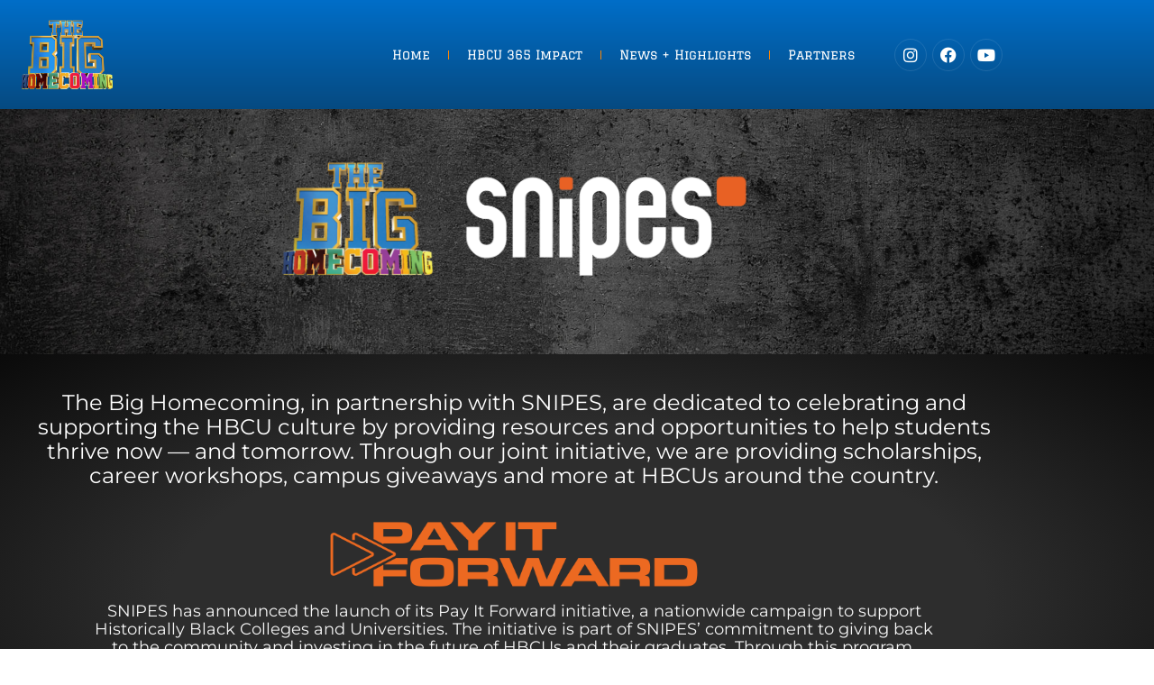

--- FILE ---
content_type: text/html; charset=UTF-8
request_url: https://thebighomecoming.com/partners/snipes/
body_size: 13492
content:
<!DOCTYPE html><html dir="ltr" lang="en" prefix="og: https://ogp.me/ns#"><head ><!-- Global site tag (gtag.js) - Google Analytics -->
<script async src="https://www.googletagmanager.com/gtag/js?id=G-W783FNCT9Y"></script>
<script>
  window.dataLayer = window.dataLayer || [];
  function gtag(){dataLayer.push(arguments);}
  gtag('js', new Date());

  gtag('config', 'G-W783FNCT9Y');
</script>

<!-- Global site tag (gtag.js) - Google Ads: 10865892137 -->
<script async src="https://www.googletagmanager.com/gtag/js?id=AW-10865892137"></script>
<script>
  window.dataLayer = window.dataLayer || [];
  function gtag(){dataLayer.push(arguments);}
  gtag('js', new Date());

  gtag('config', 'AW-10865892137');
</script>	<meta charset="UTF-8" />
	<meta name="viewport" content="width=device-width, initial-scale=1" />
	
		<!-- All in One SEO 4.9.3 - aioseo.com -->
	<meta name="description" content="The Big Homecoming, in partnership with SNIPES, are dedicated to celebrating and supporting the HBCU culture by providing resources and opportunities to help students thrive now — and tomorrow. Through our joint initiative, we are providing scholarships, career workshops, campus giveaways and more at HBCUs around the country. SNIPES has announced the launch of its" />
	<meta name="robots" content="max-image-preview:large" />
	<link rel="canonical" href="https://thebighomecoming.com/partners/snipes/" />
	<meta name="generator" content="All in One SEO (AIOSEO) 4.9.3" />
		<meta property="og:locale" content="en_US" />
		<meta property="og:site_name" content="The Big Homecoming - The First Festival and 365 Impact for HBCUs" />
		<meta property="og:type" content="article" />
		<meta property="og:title" content="SNIPES - The Big Homecoming" />
		<meta property="og:description" content="The Big Homecoming, in partnership with SNIPES, are dedicated to celebrating and supporting the HBCU culture by providing resources and opportunities to help students thrive now — and tomorrow. Through our joint initiative, we are providing scholarships, career workshops, campus giveaways and more at HBCUs around the country. SNIPES has announced the launch of its" />
		<meta property="og:url" content="https://thebighomecoming.com/partners/snipes/" />
		<meta property="article:published_time" content="2023-04-11T07:50:06+00:00" />
		<meta property="article:modified_time" content="2023-04-11T11:53:30+00:00" />
		<meta name="twitter:card" content="summary" />
		<meta name="twitter:title" content="SNIPES - The Big Homecoming" />
		<meta name="twitter:description" content="The Big Homecoming, in partnership with SNIPES, are dedicated to celebrating and supporting the HBCU culture by providing resources and opportunities to help students thrive now — and tomorrow. Through our joint initiative, we are providing scholarships, career workshops, campus giveaways and more at HBCUs around the country. SNIPES has announced the launch of its" />
		<script type="application/ld+json" class="aioseo-schema">
			{"@context":"https:\/\/schema.org","@graph":[{"@type":"BreadcrumbList","@id":"https:\/\/thebighomecoming.com\/partners\/snipes\/#breadcrumblist","itemListElement":[{"@type":"ListItem","@id":"https:\/\/thebighomecoming.com#listItem","position":1,"name":"Home","item":"https:\/\/thebighomecoming.com","nextItem":{"@type":"ListItem","@id":"https:\/\/thebighomecoming.com\/partners\/#listItem","name":"Partners"}},{"@type":"ListItem","@id":"https:\/\/thebighomecoming.com\/partners\/#listItem","position":2,"name":"Partners","item":"https:\/\/thebighomecoming.com\/partners\/","nextItem":{"@type":"ListItem","@id":"https:\/\/thebighomecoming.com\/partners\/snipes\/#listItem","name":"SNIPES"},"previousItem":{"@type":"ListItem","@id":"https:\/\/thebighomecoming.com#listItem","name":"Home"}},{"@type":"ListItem","@id":"https:\/\/thebighomecoming.com\/partners\/snipes\/#listItem","position":3,"name":"SNIPES","previousItem":{"@type":"ListItem","@id":"https:\/\/thebighomecoming.com\/partners\/#listItem","name":"Partners"}}]},{"@type":"Organization","@id":"https:\/\/thebighomecoming.com\/#organization","name":"The Big Homecoming","description":"The First Festival and 365 Impact for HBCUs","url":"https:\/\/thebighomecoming.com\/"},{"@type":"WebPage","@id":"https:\/\/thebighomecoming.com\/partners\/snipes\/#webpage","url":"https:\/\/thebighomecoming.com\/partners\/snipes\/","name":"SNIPES - The Big Homecoming","description":"The Big Homecoming, in partnership with SNIPES, are dedicated to celebrating and supporting the HBCU culture by providing resources and opportunities to help students thrive now \u2014 and tomorrow. Through our joint initiative, we are providing scholarships, career workshops, campus giveaways and more at HBCUs around the country. SNIPES has announced the launch of its","inLanguage":"en","isPartOf":{"@id":"https:\/\/thebighomecoming.com\/#website"},"breadcrumb":{"@id":"https:\/\/thebighomecoming.com\/partners\/snipes\/#breadcrumblist"},"image":{"@type":"ImageObject","url":"https:\/\/thebighomecoming.com\/wp-content\/uploads\/2023\/02\/TBH365-Flyer_CAU-1.jpg","@id":"https:\/\/thebighomecoming.com\/partners\/snipes\/#mainImage","width":1080,"height":1080},"primaryImageOfPage":{"@id":"https:\/\/thebighomecoming.com\/partners\/snipes\/#mainImage"},"datePublished":"2023-04-11T03:50:06-04:00","dateModified":"2023-04-11T07:53:30-04:00"},{"@type":"WebSite","@id":"https:\/\/thebighomecoming.com\/#website","url":"https:\/\/thebighomecoming.com\/","name":"The Big Homecoming","description":"The First Festival and 365 Impact for HBCUs","inLanguage":"en","publisher":{"@id":"https:\/\/thebighomecoming.com\/#organization"}}]}
		</script>
		<!-- All in One SEO -->


	<!-- This site is optimized with the Yoast SEO plugin v26.8 - https://yoast.com/product/yoast-seo-wordpress/ -->
	<title>SNIPES - The Big Homecoming</title>
	<link rel="canonical" href="https://thebighomecoming.com/partners/snipes/" />
	<meta property="og:locale" content="en_US" />
	<meta property="og:type" content="article" />
	<meta property="og:title" content="SNIPES - The Big Homecoming" />
	<meta property="og:description" content="The Big Homecoming, in partnership with SNIPES, are dedicated to celebrating and supporting the HBCU culture by providing resources and opportunities to help students thrive now — and tomorrow. Through our joint initiative, we are providing scholarships, career workshops, campus giveaways and more at HBCUs around the country. SNIPES has announced the launch of its [&hellip;]" />
	<meta property="og:url" content="https://thebighomecoming.com/partners/snipes/" />
	<meta property="og:site_name" content="The Big Homecoming" />
	<meta property="article:modified_time" content="2023-04-11T11:53:30+00:00" />
	<meta property="og:image" content="https://thebighomecoming.com/wp-content/uploads/2023/02/TBH365-Flyer_CAU-1.jpg" />
	<meta property="og:image:width" content="1080" />
	<meta property="og:image:height" content="1080" />
	<meta property="og:image:type" content="image/jpeg" />
	<meta name="twitter:card" content="summary_large_image" />
	<meta name="twitter:label1" content="Est. reading time" />
	<meta name="twitter:data1" content="2 minutes" />
	<script type="application/ld+json" class="yoast-schema-graph">{"@context":"https://schema.org","@graph":[{"@type":"WebPage","@id":"https://thebighomecoming.com/partners/snipes/","url":"https://thebighomecoming.com/partners/snipes/","name":"SNIPES - The Big Homecoming","isPartOf":{"@id":"https://thebighomecoming.com/#website"},"primaryImageOfPage":{"@id":"https://thebighomecoming.com/partners/snipes/#primaryimage"},"image":{"@id":"https://thebighomecoming.com/partners/snipes/#primaryimage"},"thumbnailUrl":"https://thebighomecoming.com/wp-content/uploads/2023/02/TBH365-Flyer_CAU-1.jpg","datePublished":"2023-04-11T07:50:06+00:00","dateModified":"2023-04-11T11:53:30+00:00","breadcrumb":{"@id":"https://thebighomecoming.com/partners/snipes/#breadcrumb"},"inLanguage":"en","potentialAction":[{"@type":"ReadAction","target":["https://thebighomecoming.com/partners/snipes/"]}]},{"@type":"ImageObject","inLanguage":"en","@id":"https://thebighomecoming.com/partners/snipes/#primaryimage","url":"https://thebighomecoming.com/wp-content/uploads/2023/02/TBH365-Flyer_CAU-1.jpg","contentUrl":"https://thebighomecoming.com/wp-content/uploads/2023/02/TBH365-Flyer_CAU-1.jpg","width":1080,"height":1080},{"@type":"BreadcrumbList","@id":"https://thebighomecoming.com/partners/snipes/#breadcrumb","itemListElement":[{"@type":"ListItem","position":1,"name":"Home","item":"https://thebighomecoming.com/"},{"@type":"ListItem","position":2,"name":"Partners","item":"https://thebighomecoming.com/partners/"},{"@type":"ListItem","position":3,"name":"SNIPES"}]},{"@type":"WebSite","@id":"https://thebighomecoming.com/#website","url":"https://thebighomecoming.com/","name":"The Big Homecoming","description":"The First Festival and 365 Impact for HBCUs","potentialAction":[{"@type":"SearchAction","target":{"@type":"EntryPoint","urlTemplate":"https://thebighomecoming.com/?s={search_term_string}"},"query-input":{"@type":"PropertyValueSpecification","valueRequired":true,"valueName":"search_term_string"}}],"inLanguage":"en"}]}</script>
	<!-- / Yoast SEO plugin. -->


<link rel='dns-prefetch' href='//www.googletagmanager.com' />
<link rel="alternate" type="application/rss+xml" title="The Big Homecoming &raquo; Feed" href="https://thebighomecoming.com/feed/" />
<link rel="alternate" type="application/rss+xml" title="The Big Homecoming &raquo; Comments Feed" href="https://thebighomecoming.com/comments/feed/" />
<link rel="alternate" title="oEmbed (JSON)" type="application/json+oembed" href="https://thebighomecoming.com/wp-json/oembed/1.0/embed?url=https%3A%2F%2Fthebighomecoming.com%2Fpartners%2Fsnipes%2F" />
<link rel="alternate" title="oEmbed (XML)" type="text/xml+oembed" href="https://thebighomecoming.com/wp-json/oembed/1.0/embed?url=https%3A%2F%2Fthebighomecoming.com%2Fpartners%2Fsnipes%2F&#038;format=xml" />
<style id='wp-img-auto-sizes-contain-inline-css' type='text/css'>
img:is([sizes=auto i],[sizes^="auto," i]){contain-intrinsic-size:3000px 1500px}
/*# sourceURL=wp-img-auto-sizes-contain-inline-css */
</style>
<style id='wp-emoji-styles-inline-css' type='text/css'>

	img.wp-smiley, img.emoji {
		display: inline !important;
		border: none !important;
		box-shadow: none !important;
		height: 1em !important;
		width: 1em !important;
		margin: 0 0.07em !important;
		vertical-align: -0.1em !important;
		background: none !important;
		padding: 0 !important;
	}
/*# sourceURL=wp-emoji-styles-inline-css */
</style>
<style id='classic-theme-styles-inline-css' type='text/css'>
/*! This file is auto-generated */
.wp-block-button__link{color:#fff;background-color:#32373c;border-radius:9999px;box-shadow:none;text-decoration:none;padding:calc(.667em + 2px) calc(1.333em + 2px);font-size:1.125em}.wp-block-file__button{background:#32373c;color:#fff;text-decoration:none}
/*# sourceURL=/wp-includes/css/classic-themes.min.css */
</style>
<link rel='stylesheet' id='aioseo/css/src/vue/standalone/blocks/table-of-contents/global.scss-css' href='https://thebighomecoming.com/wp-content/plugins/all-in-one-seo-pack/dist/Lite/assets/css/table-of-contents/global.e90f6d47.css?ver=4.9.3' type='text/css' media='all' />
<style id='global-styles-inline-css' type='text/css'>
:root{--wp--preset--aspect-ratio--square: 1;--wp--preset--aspect-ratio--4-3: 4/3;--wp--preset--aspect-ratio--3-4: 3/4;--wp--preset--aspect-ratio--3-2: 3/2;--wp--preset--aspect-ratio--2-3: 2/3;--wp--preset--aspect-ratio--16-9: 16/9;--wp--preset--aspect-ratio--9-16: 9/16;--wp--preset--color--black: #000000;--wp--preset--color--cyan-bluish-gray: #abb8c3;--wp--preset--color--white: #ffffff;--wp--preset--color--pale-pink: #f78da7;--wp--preset--color--vivid-red: #cf2e2e;--wp--preset--color--luminous-vivid-orange: #ff6900;--wp--preset--color--luminous-vivid-amber: #fcb900;--wp--preset--color--light-green-cyan: #7bdcb5;--wp--preset--color--vivid-green-cyan: #00d084;--wp--preset--color--pale-cyan-blue: #8ed1fc;--wp--preset--color--vivid-cyan-blue: #0693e3;--wp--preset--color--vivid-purple: #9b51e0;--wp--preset--gradient--vivid-cyan-blue-to-vivid-purple: linear-gradient(135deg,rgb(6,147,227) 0%,rgb(155,81,224) 100%);--wp--preset--gradient--light-green-cyan-to-vivid-green-cyan: linear-gradient(135deg,rgb(122,220,180) 0%,rgb(0,208,130) 100%);--wp--preset--gradient--luminous-vivid-amber-to-luminous-vivid-orange: linear-gradient(135deg,rgb(252,185,0) 0%,rgb(255,105,0) 100%);--wp--preset--gradient--luminous-vivid-orange-to-vivid-red: linear-gradient(135deg,rgb(255,105,0) 0%,rgb(207,46,46) 100%);--wp--preset--gradient--very-light-gray-to-cyan-bluish-gray: linear-gradient(135deg,rgb(238,238,238) 0%,rgb(169,184,195) 100%);--wp--preset--gradient--cool-to-warm-spectrum: linear-gradient(135deg,rgb(74,234,220) 0%,rgb(151,120,209) 20%,rgb(207,42,186) 40%,rgb(238,44,130) 60%,rgb(251,105,98) 80%,rgb(254,248,76) 100%);--wp--preset--gradient--blush-light-purple: linear-gradient(135deg,rgb(255,206,236) 0%,rgb(152,150,240) 100%);--wp--preset--gradient--blush-bordeaux: linear-gradient(135deg,rgb(254,205,165) 0%,rgb(254,45,45) 50%,rgb(107,0,62) 100%);--wp--preset--gradient--luminous-dusk: linear-gradient(135deg,rgb(255,203,112) 0%,rgb(199,81,192) 50%,rgb(65,88,208) 100%);--wp--preset--gradient--pale-ocean: linear-gradient(135deg,rgb(255,245,203) 0%,rgb(182,227,212) 50%,rgb(51,167,181) 100%);--wp--preset--gradient--electric-grass: linear-gradient(135deg,rgb(202,248,128) 0%,rgb(113,206,126) 100%);--wp--preset--gradient--midnight: linear-gradient(135deg,rgb(2,3,129) 0%,rgb(40,116,252) 100%);--wp--preset--font-size--small: 13px;--wp--preset--font-size--medium: 20px;--wp--preset--font-size--large: 36px;--wp--preset--font-size--x-large: 42px;--wp--preset--spacing--20: 0.44rem;--wp--preset--spacing--30: 0.67rem;--wp--preset--spacing--40: 1rem;--wp--preset--spacing--50: 1.5rem;--wp--preset--spacing--60: 2.25rem;--wp--preset--spacing--70: 3.38rem;--wp--preset--spacing--80: 5.06rem;--wp--preset--shadow--natural: 6px 6px 9px rgba(0, 0, 0, 0.2);--wp--preset--shadow--deep: 12px 12px 50px rgba(0, 0, 0, 0.4);--wp--preset--shadow--sharp: 6px 6px 0px rgba(0, 0, 0, 0.2);--wp--preset--shadow--outlined: 6px 6px 0px -3px rgb(255, 255, 255), 6px 6px rgb(0, 0, 0);--wp--preset--shadow--crisp: 6px 6px 0px rgb(0, 0, 0);}:where(.is-layout-flex){gap: 0.5em;}:where(.is-layout-grid){gap: 0.5em;}body .is-layout-flex{display: flex;}.is-layout-flex{flex-wrap: wrap;align-items: center;}.is-layout-flex > :is(*, div){margin: 0;}body .is-layout-grid{display: grid;}.is-layout-grid > :is(*, div){margin: 0;}:where(.wp-block-columns.is-layout-flex){gap: 2em;}:where(.wp-block-columns.is-layout-grid){gap: 2em;}:where(.wp-block-post-template.is-layout-flex){gap: 1.25em;}:where(.wp-block-post-template.is-layout-grid){gap: 1.25em;}.has-black-color{color: var(--wp--preset--color--black) !important;}.has-cyan-bluish-gray-color{color: var(--wp--preset--color--cyan-bluish-gray) !important;}.has-white-color{color: var(--wp--preset--color--white) !important;}.has-pale-pink-color{color: var(--wp--preset--color--pale-pink) !important;}.has-vivid-red-color{color: var(--wp--preset--color--vivid-red) !important;}.has-luminous-vivid-orange-color{color: var(--wp--preset--color--luminous-vivid-orange) !important;}.has-luminous-vivid-amber-color{color: var(--wp--preset--color--luminous-vivid-amber) !important;}.has-light-green-cyan-color{color: var(--wp--preset--color--light-green-cyan) !important;}.has-vivid-green-cyan-color{color: var(--wp--preset--color--vivid-green-cyan) !important;}.has-pale-cyan-blue-color{color: var(--wp--preset--color--pale-cyan-blue) !important;}.has-vivid-cyan-blue-color{color: var(--wp--preset--color--vivid-cyan-blue) !important;}.has-vivid-purple-color{color: var(--wp--preset--color--vivid-purple) !important;}.has-black-background-color{background-color: var(--wp--preset--color--black) !important;}.has-cyan-bluish-gray-background-color{background-color: var(--wp--preset--color--cyan-bluish-gray) !important;}.has-white-background-color{background-color: var(--wp--preset--color--white) !important;}.has-pale-pink-background-color{background-color: var(--wp--preset--color--pale-pink) !important;}.has-vivid-red-background-color{background-color: var(--wp--preset--color--vivid-red) !important;}.has-luminous-vivid-orange-background-color{background-color: var(--wp--preset--color--luminous-vivid-orange) !important;}.has-luminous-vivid-amber-background-color{background-color: var(--wp--preset--color--luminous-vivid-amber) !important;}.has-light-green-cyan-background-color{background-color: var(--wp--preset--color--light-green-cyan) !important;}.has-vivid-green-cyan-background-color{background-color: var(--wp--preset--color--vivid-green-cyan) !important;}.has-pale-cyan-blue-background-color{background-color: var(--wp--preset--color--pale-cyan-blue) !important;}.has-vivid-cyan-blue-background-color{background-color: var(--wp--preset--color--vivid-cyan-blue) !important;}.has-vivid-purple-background-color{background-color: var(--wp--preset--color--vivid-purple) !important;}.has-black-border-color{border-color: var(--wp--preset--color--black) !important;}.has-cyan-bluish-gray-border-color{border-color: var(--wp--preset--color--cyan-bluish-gray) !important;}.has-white-border-color{border-color: var(--wp--preset--color--white) !important;}.has-pale-pink-border-color{border-color: var(--wp--preset--color--pale-pink) !important;}.has-vivid-red-border-color{border-color: var(--wp--preset--color--vivid-red) !important;}.has-luminous-vivid-orange-border-color{border-color: var(--wp--preset--color--luminous-vivid-orange) !important;}.has-luminous-vivid-amber-border-color{border-color: var(--wp--preset--color--luminous-vivid-amber) !important;}.has-light-green-cyan-border-color{border-color: var(--wp--preset--color--light-green-cyan) !important;}.has-vivid-green-cyan-border-color{border-color: var(--wp--preset--color--vivid-green-cyan) !important;}.has-pale-cyan-blue-border-color{border-color: var(--wp--preset--color--pale-cyan-blue) !important;}.has-vivid-cyan-blue-border-color{border-color: var(--wp--preset--color--vivid-cyan-blue) !important;}.has-vivid-purple-border-color{border-color: var(--wp--preset--color--vivid-purple) !important;}.has-vivid-cyan-blue-to-vivid-purple-gradient-background{background: var(--wp--preset--gradient--vivid-cyan-blue-to-vivid-purple) !important;}.has-light-green-cyan-to-vivid-green-cyan-gradient-background{background: var(--wp--preset--gradient--light-green-cyan-to-vivid-green-cyan) !important;}.has-luminous-vivid-amber-to-luminous-vivid-orange-gradient-background{background: var(--wp--preset--gradient--luminous-vivid-amber-to-luminous-vivid-orange) !important;}.has-luminous-vivid-orange-to-vivid-red-gradient-background{background: var(--wp--preset--gradient--luminous-vivid-orange-to-vivid-red) !important;}.has-very-light-gray-to-cyan-bluish-gray-gradient-background{background: var(--wp--preset--gradient--very-light-gray-to-cyan-bluish-gray) !important;}.has-cool-to-warm-spectrum-gradient-background{background: var(--wp--preset--gradient--cool-to-warm-spectrum) !important;}.has-blush-light-purple-gradient-background{background: var(--wp--preset--gradient--blush-light-purple) !important;}.has-blush-bordeaux-gradient-background{background: var(--wp--preset--gradient--blush-bordeaux) !important;}.has-luminous-dusk-gradient-background{background: var(--wp--preset--gradient--luminous-dusk) !important;}.has-pale-ocean-gradient-background{background: var(--wp--preset--gradient--pale-ocean) !important;}.has-electric-grass-gradient-background{background: var(--wp--preset--gradient--electric-grass) !important;}.has-midnight-gradient-background{background: var(--wp--preset--gradient--midnight) !important;}.has-small-font-size{font-size: var(--wp--preset--font-size--small) !important;}.has-medium-font-size{font-size: var(--wp--preset--font-size--medium) !important;}.has-large-font-size{font-size: var(--wp--preset--font-size--large) !important;}.has-x-large-font-size{font-size: var(--wp--preset--font-size--x-large) !important;}
:where(.wp-block-post-template.is-layout-flex){gap: 1.25em;}:where(.wp-block-post-template.is-layout-grid){gap: 1.25em;}
:where(.wp-block-term-template.is-layout-flex){gap: 1.25em;}:where(.wp-block-term-template.is-layout-grid){gap: 1.25em;}
:where(.wp-block-columns.is-layout-flex){gap: 2em;}:where(.wp-block-columns.is-layout-grid){gap: 2em;}
:root :where(.wp-block-pullquote){font-size: 1.5em;line-height: 1.6;}
/*# sourceURL=global-styles-inline-css */
</style>
<link rel='stylesheet' id='jupiterx-popups-animation-css' href='https://thebighomecoming.com/wp-content/plugins/jupiterx-core/includes/extensions/raven/assets/lib/animate/animate.min.css?ver=4.14.1' type='text/css' media='all' />
<link rel='stylesheet' id='jupiterx-css' href='https://thebighomecoming.com/wp-content/uploads/jupiterx/compiler/jupiterx/398768a.css?ver=4.14.1' type='text/css' media='all' />
<link rel='stylesheet' id='jupiterx-elements-dynamic-styles-css' href='https://thebighomecoming.com/wp-content/uploads/jupiterx/compiler/jupiterx-elements-dynamic-styles/21ead7c.css?ver=4.14.1' type='text/css' media='all' />
<link rel='stylesheet' id='elementor-icons-css' href='https://thebighomecoming.com/wp-content/plugins/elementor/assets/lib/eicons/css/elementor-icons.min.css?ver=5.46.0' type='text/css' media='all' />
<link rel='stylesheet' id='elementor-frontend-css' href='https://thebighomecoming.com/wp-content/plugins/elementor/assets/css/frontend.min.css?ver=3.34.2' type='text/css' media='all' />
<link rel='stylesheet' id='font-awesome-css' href='https://thebighomecoming.com/wp-content/plugins/elementor/assets/lib/font-awesome/css/font-awesome.min.css?ver=4.7.0' type='text/css' media='all' />
<link rel='stylesheet' id='jupiterx-core-raven-frontend-css' href='https://thebighomecoming.com/wp-content/plugins/jupiterx-core/includes/extensions/raven/assets/css/frontend.min.css?ver=6.9' type='text/css' media='all' />
<link rel='stylesheet' id='elementor-post-6-css' href='https://thebighomecoming.com/wp-content/uploads/elementor/css/post-6.css?ver=1769300219' type='text/css' media='all' />
<link rel='stylesheet' id='flatpickr-css' href='https://thebighomecoming.com/wp-content/plugins/elementor/assets/lib/flatpickr/flatpickr.min.css?ver=4.6.13' type='text/css' media='all' />
<link rel='stylesheet' id='e-animation-fadeIn-css' href='https://thebighomecoming.com/wp-content/plugins/elementor/assets/lib/animations/styles/fadeIn.min.css?ver=3.34.2' type='text/css' media='all' />
<link rel='stylesheet' id='widget-image-css' href='https://thebighomecoming.com/wp-content/plugins/elementor/assets/css/widget-image.min.css?ver=3.34.2' type='text/css' media='all' />
<link rel='stylesheet' id='e-motion-fx-css' href='https://thebighomecoming.com/wp-content/plugins/elementor-pro/assets/css/modules/motion-fx.min.css?ver=3.31.2' type='text/css' media='all' />
<link rel='stylesheet' id='widget-heading-css' href='https://thebighomecoming.com/wp-content/plugins/elementor/assets/css/widget-heading.min.css?ver=3.34.2' type='text/css' media='all' />
<link rel='stylesheet' id='e-animation-zoomIn-css' href='https://thebighomecoming.com/wp-content/plugins/elementor/assets/lib/animations/styles/zoomIn.min.css?ver=3.34.2' type='text/css' media='all' />
<link rel='stylesheet' id='elementor-post-3089-css' href='https://thebighomecoming.com/wp-content/uploads/elementor/css/post-3089.css?ver=1769305566' type='text/css' media='all' />
<link rel='stylesheet' id='elementor-post-569-css' href='https://thebighomecoming.com/wp-content/uploads/elementor/css/post-569.css?ver=1769300220' type='text/css' media='all' />
<link rel='stylesheet' id='elementor-post-1058-css' href='https://thebighomecoming.com/wp-content/uploads/elementor/css/post-1058.css?ver=1769300220' type='text/css' media='all' />
<link rel='stylesheet' id='elementor-gf-local-montserrat-css' href='https://thebighomecoming.com/wp-content/uploads/elementor/google-fonts/css/montserrat.css?ver=1750077321' type='text/css' media='all' />
<link rel='stylesheet' id='elementor-gf-local-graduate-css' href='https://thebighomecoming.com/wp-content/uploads/elementor/google-fonts/css/graduate.css?ver=1750077321' type='text/css' media='all' />
<link rel='stylesheet' id='elementor-gf-local-bigshouldersstenciltext-css' href='https://thebighomecoming.com/wp-content/uploads/elementor/google-fonts/css/bigshouldersstenciltext.css?ver=1750077322' type='text/css' media='all' />
<link rel='stylesheet' id='elementor-gf-local-righteous-css' href='https://thebighomecoming.com/wp-content/uploads/elementor/google-fonts/css/righteous.css?ver=1750077322' type='text/css' media='all' />
<link rel='stylesheet' id='elementor-icons-shared-0-css' href='https://thebighomecoming.com/wp-content/plugins/elementor/assets/lib/font-awesome/css/fontawesome.min.css?ver=5.15.3' type='text/css' media='all' />
<link rel='stylesheet' id='elementor-icons-fa-solid-css' href='https://thebighomecoming.com/wp-content/plugins/elementor/assets/lib/font-awesome/css/solid.min.css?ver=5.15.3' type='text/css' media='all' />
<link rel='stylesheet' id='elementor-icons-fa-brands-css' href='https://thebighomecoming.com/wp-content/plugins/elementor/assets/lib/font-awesome/css/brands.min.css?ver=5.15.3' type='text/css' media='all' />
<script type="text/javascript" src="https://www.googletagmanager.com/gtag/js?id=%20UA-222875506-1&#039; async=&#039;async" id="jupiterx-gtag-script-js"></script>
<script type="text/javascript" id="jupiterx-gtag-script-js-after">
/* <![CDATA[ */
	
		window.dataLayer = window.dataLayer || [];
		function gtag(){dataLayer.push(arguments);}
		gtag('js', new Date());
					gtag('config', ' UA-222875506-1', { 'anonymize_ip': true });
			
	
//# sourceURL=jupiterx-gtag-script-js-after
/* ]]> */
</script>
<script type="text/javascript" src="https://thebighomecoming.com/wp-includes/js/jquery/jquery.min.js?ver=3.7.1" id="jquery-core-js"></script>
<script type="text/javascript" src="https://thebighomecoming.com/wp-includes/js/jquery/jquery-migrate.min.js?ver=3.4.1" id="jquery-migrate-js"></script>
<script type="text/javascript" src="https://thebighomecoming.com/wp-content/themes/jupiterx/lib/assets/dist/js/utils.min.js?ver=4.14.1" id="jupiterx-utils-js"></script>
<script type="text/javascript" src="https://thebighomecoming.com/wp-content/plugins/elementor-pro/assets/js/page-transitions.min.js?ver=3.31.2" id="page-transitions-js"></script>
<link rel="https://api.w.org/" href="https://thebighomecoming.com/wp-json/" /><link rel="alternate" title="JSON" type="application/json" href="https://thebighomecoming.com/wp-json/wp/v2/pages/3089" /><link rel="EditURI" type="application/rsd+xml" title="RSD" href="https://thebighomecoming.com/xmlrpc.php?rsd" />
<meta name="generator" content="WordPress 6.9" />
<link rel='shortlink' href='https://thebighomecoming.com/?p=3089' />
<meta name="generator" content="Elementor 3.34.2; features: additional_custom_breakpoints; settings: css_print_method-external, google_font-enabled, font_display-auto">
			<style>
				.e-con.e-parent:nth-of-type(n+4):not(.e-lazyloaded):not(.e-no-lazyload),
				.e-con.e-parent:nth-of-type(n+4):not(.e-lazyloaded):not(.e-no-lazyload) * {
					background-image: none !important;
				}
				@media screen and (max-height: 1024px) {
					.e-con.e-parent:nth-of-type(n+3):not(.e-lazyloaded):not(.e-no-lazyload),
					.e-con.e-parent:nth-of-type(n+3):not(.e-lazyloaded):not(.e-no-lazyload) * {
						background-image: none !important;
					}
				}
				@media screen and (max-height: 640px) {
					.e-con.e-parent:nth-of-type(n+2):not(.e-lazyloaded):not(.e-no-lazyload),
					.e-con.e-parent:nth-of-type(n+2):not(.e-lazyloaded):not(.e-no-lazyload) * {
						background-image: none !important;
					}
				}
			</style>
			<link rel="icon" href="https://thebighomecoming.com/wp-content/uploads/2022/02/cropped-BIGHomecoming-favicon-32x32.png" sizes="32x32" />
<link rel="icon" href="https://thebighomecoming.com/wp-content/uploads/2022/02/cropped-BIGHomecoming-favicon-192x192.png" sizes="192x192" />
<link rel="apple-touch-icon" href="https://thebighomecoming.com/wp-content/uploads/2022/02/cropped-BIGHomecoming-favicon-180x180.png" />
<meta name="msapplication-TileImage" content="https://thebighomecoming.com/wp-content/uploads/2022/02/cropped-BIGHomecoming-favicon-270x270.png" />
</head><body class="wp-singular page-template page-template-elementor_header_footer page page-id-3089 page-child parent-pageid-381 wp-theme-jupiterx no-js elementor-default elementor-template-full-width elementor-kit-6 elementor-page elementor-page-3089" itemscope="itemscope" itemtype="http://schema.org/WebPage">		<e-page-transition preloader-type="image" preloader-image-url="https://thebighomecoming.com/wp-content/uploads/2022/02/cropped-BIGHomecoming-favicon.png" class="e-page-transition--entering" exclude="^https\:\/\/thebighomecoming\.com\/wp\-admin\/">
					</e-page-transition>
		<a class="jupiterx-a11y jupiterx-a11y-skip-navigation-link" href="#jupiterx-main">Skip to content</a><div class="jupiterx-site"><header class="jupiterx-header jupiterx-header-custom" data-jupiterx-settings="{&quot;breakpoint&quot;:&quot;767.98&quot;,&quot;template&quot;:&quot;569&quot;}" role="banner" itemscope="itemscope" itemtype="http://schema.org/WPHeader">		<header data-elementor-type="header" data-elementor-id="569" class="elementor elementor-569" data-elementor-post-type="elementor_library">
					<section class="elementor-section elementor-top-section elementor-element elementor-element-bd5917f elementor-section-boxed elementor-section-height-default elementor-section-height-default" data-id="bd5917f" data-element_type="section" data-settings="{&quot;jet_parallax_layout_list&quot;:[],&quot;background_background&quot;:&quot;gradient&quot;}">
						<div class="elementor-container elementor-column-gap-default">
					<div class="elementor-column elementor-col-100 elementor-top-column elementor-element elementor-element-f264681" data-id="f264681" data-element_type="column">
			<div class="elementor-widget-wrap elementor-element-populated">
						<section class="elementor-section elementor-inner-section elementor-element elementor-element-79082e1 elementor-section-content-middle elementor-section-boxed elementor-section-height-default elementor-section-height-default" data-id="79082e1" data-element_type="section" data-settings="{&quot;jet_parallax_layout_list&quot;:[]}">
						<div class="elementor-container elementor-column-gap-default">
					<div class="elementor-column elementor-col-33 elementor-inner-column elementor-element elementor-element-fb50c7c" data-id="fb50c7c" data-element_type="column">
			<div class="elementor-widget-wrap elementor-element-populated">
						<div class="elementor-element elementor-element-14aa891 elementor-widget elementor-widget-image" data-id="14aa891" data-element_type="widget" data-widget_type="image.default">
				<div class="elementor-widget-container">
																<a href="https://thebighomecoming.com/">
							<img width="768" height="575" src="https://thebighomecoming.com/wp-content/uploads/2022/02/BIGHomecoming-web-768x575.png" class="elementor-animation-grow attachment-medium_large size-medium_large wp-image-15" alt="" srcset="https://thebighomecoming.com/wp-content/uploads/2022/02/BIGHomecoming-web-768x575.png 768w, https://thebighomecoming.com/wp-content/uploads/2022/02/BIGHomecoming-web-300x225.png 300w, https://thebighomecoming.com/wp-content/uploads/2022/02/BIGHomecoming-web-1024x766.png 1024w, https://thebighomecoming.com/wp-content/uploads/2022/02/BIGHomecoming-web.png 1280w" sizes="(max-width: 768px) 100vw, 768px" />								</a>
															</div>
				</div>
					</div>
		</div>
				<div class="elementor-column elementor-col-33 elementor-inner-column elementor-element elementor-element-7818efe" data-id="7818efe" data-element_type="column">
			<div class="elementor-widget-wrap elementor-element-populated">
						<div class="elementor-element elementor-element-ede4699 elementor-hidden-desktop elementor-hidden-tablet raven-breakpoint-mobile elementor-widget elementor-widget-raven-nav-menu" data-id="ede4699" data-element_type="widget" data-settings="{&quot;mobile_layout&quot;:&quot;full-screen&quot;,&quot;submenu_icon&quot;:&quot;&lt;svg 0=\&quot;fas fa-chevron-down\&quot; class=\&quot;e-font-icon-svg e-fas-chevron-down\&quot;&gt;\n\t\t\t\t\t&lt;use xlink:href=\&quot;#fas-chevron-down\&quot;&gt;\n\t\t\t\t\t\t&lt;symbol id=\&quot;fas-chevron-down\&quot; viewBox=\&quot;0 0 448 512\&quot;&gt;\n\t\t\t\t\t\t\t&lt;path d=\&quot;M207.029 381.476L12.686 187.132c-9.373-9.373-9.373-24.569 0-33.941l22.667-22.667c9.357-9.357 24.522-9.375 33.901-.04L224 284.505l154.745-154.021c9.379-9.335 24.544-9.317 33.901.04l22.667 22.667c9.373 9.373 9.373 24.569 0 33.941L240.971 381.476c-9.373 9.372-24.569 9.372-33.942 0z\&quot;&gt;&lt;\/path&gt;\n\t\t\t\t\t\t&lt;\/symbol&gt;\n\t\t\t\t\t&lt;\/use&gt;\n\t\t\t\t&lt;\/svg&gt;&quot;,&quot;submenu_space_between&quot;:{&quot;unit&quot;:&quot;px&quot;,&quot;size&quot;:&quot;&quot;,&quot;sizes&quot;:[]},&quot;submenu_opening_position&quot;:&quot;bottom&quot;,&quot;mobile_menu_item_full_width&quot;:&quot;no&quot;}" data-widget_type="raven-nav-menu.default">
				<div class="elementor-widget-container">
							<nav class="raven-nav-menu-main raven-nav-menu-horizontal raven-nav-menu-tablet- raven-nav-menu-mobile- raven-nav-icons-hidden-tablet raven-nav-icons-hidden-mobile">
			<ul id="menu-ede4699" class="raven-nav-menu"><li class="menu-item menu-item-type-post_type menu-item-object-page menu-item-2703"><a href="https://thebighomecoming.com/home-3/" class="raven-menu-item raven-link-item ">Home</a></li>
<li class="menu-item menu-item-type-post_type menu-item-object-page menu-item-552"><a href="https://thebighomecoming.com/365impact/" class="raven-menu-item raven-link-item ">HBCU 365 Impact</a></li>
<li class="menu-item menu-item-type-post_type menu-item-object-page menu-item-2702"><a href="https://thebighomecoming.com/highlights/" class="raven-menu-item raven-link-item ">News + Highlights</a></li>
<li class="menu-item menu-item-type-post_type menu-item-object-page current-page-ancestor menu-item-1606"><a href="https://thebighomecoming.com/partners/" class="raven-menu-item raven-link-item ">Partners</a></li>
</ul>		</nav>

		<div class="raven-nav-menu-toggle">

						<div class="raven-nav-menu-toggle-button ">
				
				<div class="hamburger hamburger--squeeze">
					<div class="hamburger-box">
						<div class="hamburger-inner"></div>
					</div>
				</div>
								</div>

		</div>
		<nav class="raven-nav-icons-hidden-tablet raven-nav-icons-hidden-mobile raven-nav-menu-mobile raven-nav-menu-full-screen">
										<div class="raven-nav-menu-close-button">
					<span class="raven-nav-menu-close-icon">&times;</span>
				</div>
						<div class="raven-container">
				<ul id="menu-mobile-ede4699" class="raven-nav-menu"><li class="menu-item menu-item-type-post_type menu-item-object-page menu-item-2703"><a href="https://thebighomecoming.com/home-3/" class="raven-menu-item raven-link-item ">Home</a></li>
<li class="menu-item menu-item-type-post_type menu-item-object-page menu-item-552"><a href="https://thebighomecoming.com/365impact/" class="raven-menu-item raven-link-item ">HBCU 365 Impact</a></li>
<li class="menu-item menu-item-type-post_type menu-item-object-page menu-item-2702"><a href="https://thebighomecoming.com/highlights/" class="raven-menu-item raven-link-item ">News + Highlights</a></li>
<li class="menu-item menu-item-type-post_type menu-item-object-page current-page-ancestor menu-item-1606"><a href="https://thebighomecoming.com/partners/" class="raven-menu-item raven-link-item ">Partners</a></li>
</ul>			</div>
		</nav>
						</div>
				</div>
				<div class="elementor-element elementor-element-eec09a7 elementor-nav-menu__align-end elementor-nav-menu--dropdown-mobile elementor-hidden-mobile elementor-nav-menu__text-align-aside elementor-nav-menu--toggle elementor-nav-menu--burger elementor-widget elementor-widget-nav-menu" data-id="eec09a7" data-element_type="widget" data-settings="{&quot;layout&quot;:&quot;horizontal&quot;,&quot;submenu_icon&quot;:{&quot;value&quot;:&quot;&lt;i class=\&quot;fas fa-caret-down\&quot;&gt;&lt;\/i&gt;&quot;,&quot;library&quot;:&quot;fa-solid&quot;},&quot;toggle&quot;:&quot;burger&quot;}" data-widget_type="nav-menu.default">
				<div class="elementor-widget-container">
								<nav aria-label="Menu" class="elementor-nav-menu--main elementor-nav-menu__container elementor-nav-menu--layout-horizontal e--pointer-underline e--animation-fade">
				<ul id="menu-1-eec09a7" class="elementor-nav-menu"><li class="menu-item menu-item-type-post_type menu-item-object-page menu-item-2703"><a href="https://thebighomecoming.com/home-3/" class="elementor-item">Home</a></li>
<li class="menu-item menu-item-type-post_type menu-item-object-page menu-item-552"><a href="https://thebighomecoming.com/365impact/" class="elementor-item">HBCU 365 Impact</a></li>
<li class="menu-item menu-item-type-post_type menu-item-object-page menu-item-2702"><a href="https://thebighomecoming.com/highlights/" class="elementor-item">News + Highlights</a></li>
<li class="menu-item menu-item-type-post_type menu-item-object-page current-page-ancestor menu-item-1606"><a href="https://thebighomecoming.com/partners/" class="elementor-item">Partners</a></li>
</ul>			</nav>
					<div class="elementor-menu-toggle" role="button" tabindex="0" aria-label="Menu Toggle" aria-expanded="false">
			<i aria-hidden="true" role="presentation" class="elementor-menu-toggle__icon--open eicon-menu-bar"></i><i aria-hidden="true" role="presentation" class="elementor-menu-toggle__icon--close eicon-close"></i>		</div>
					<nav class="elementor-nav-menu--dropdown elementor-nav-menu__container" aria-hidden="true">
				<ul id="menu-2-eec09a7" class="elementor-nav-menu"><li class="menu-item menu-item-type-post_type menu-item-object-page menu-item-2703"><a href="https://thebighomecoming.com/home-3/" class="elementor-item" tabindex="-1">Home</a></li>
<li class="menu-item menu-item-type-post_type menu-item-object-page menu-item-552"><a href="https://thebighomecoming.com/365impact/" class="elementor-item" tabindex="-1">HBCU 365 Impact</a></li>
<li class="menu-item menu-item-type-post_type menu-item-object-page menu-item-2702"><a href="https://thebighomecoming.com/highlights/" class="elementor-item" tabindex="-1">News + Highlights</a></li>
<li class="menu-item menu-item-type-post_type menu-item-object-page current-page-ancestor menu-item-1606"><a href="https://thebighomecoming.com/partners/" class="elementor-item" tabindex="-1">Partners</a></li>
</ul>			</nav>
						</div>
				</div>
					</div>
		</div>
				<div class="elementor-column elementor-col-33 elementor-inner-column elementor-element elementor-element-ba8e5b4" data-id="ba8e5b4" data-element_type="column">
			<div class="elementor-widget-wrap elementor-element-populated">
						<div class="elementor-element elementor-element-7618138 elementor-shape-circle elementor-hidden-mobile elementor-grid-0 e-grid-align-center elementor-widget elementor-widget-social-icons" data-id="7618138" data-element_type="widget" data-widget_type="social-icons.default">
				<div class="elementor-widget-container">
							<div class="elementor-social-icons-wrapper elementor-grid" role="list">
							<span class="elementor-grid-item" role="listitem">
					<a class="elementor-icon elementor-social-icon elementor-social-icon-instagram elementor-animation-grow elementor-repeater-item-7c099ab" href="https://instagram.com/thebighomecoming" target="_blank">
						<span class="elementor-screen-only">Instagram</span>
						<i aria-hidden="true" class="fab fa-instagram"></i>					</a>
				</span>
							<span class="elementor-grid-item" role="listitem">
					<a class="elementor-icon elementor-social-icon elementor-social-icon-facebook elementor-animation-grow elementor-repeater-item-befa9ac" href="https://facebook.com/thebighomecoming" target="_blank">
						<span class="elementor-screen-only">Facebook</span>
						<i aria-hidden="true" class="fab fa-facebook"></i>					</a>
				</span>
							<span class="elementor-grid-item" role="listitem">
					<a class="elementor-icon elementor-social-icon elementor-social-icon-youtube elementor-animation-grow elementor-repeater-item-9f422dc" href="https://www.youtube.com/channel/UClMpY8G3DgZ4rU2luYIi9KA" target="_blank">
						<span class="elementor-screen-only">Youtube</span>
						<i aria-hidden="true" class="fab fa-youtube"></i>					</a>
				</span>
					</div>
						</div>
				</div>
					</div>
		</div>
					</div>
		</section>
					</div>
		</div>
					</div>
		</section>
				</header>
		</header><main id="jupiterx-main" class="jupiterx-main">		<div data-elementor-type="wp-page" data-elementor-id="3089" class="elementor elementor-3089" data-elementor-post-type="page">
						<section class="elementor-section elementor-top-section elementor-element elementor-element-076c002 elementor-section-boxed elementor-section-height-default elementor-section-height-default" data-id="076c002" data-element_type="section" data-settings="{&quot;jet_parallax_layout_list&quot;:[],&quot;background_background&quot;:&quot;classic&quot;,&quot;background_motion_fx_motion_fx_scrolling&quot;:&quot;yes&quot;,&quot;background_motion_fx_translateY_effect&quot;:&quot;yes&quot;,&quot;background_motion_fx_translateY_direction&quot;:&quot;negative&quot;,&quot;background_motion_fx_translateY_speed&quot;:{&quot;unit&quot;:&quot;px&quot;,&quot;size&quot;:2,&quot;sizes&quot;:[]},&quot;background_motion_fx_translateY_affectedRange&quot;:{&quot;unit&quot;:&quot;%&quot;,&quot;size&quot;:&quot;&quot;,&quot;sizes&quot;:{&quot;start&quot;:0,&quot;end&quot;:100}},&quot;background_motion_fx_devices&quot;:[&quot;desktop&quot;,&quot;tablet&quot;,&quot;mobile&quot;]}">
							<div class="elementor-background-overlay"></div>
							<div class="elementor-container elementor-column-gap-default">
					<div class="elementor-column elementor-col-100 elementor-top-column elementor-element elementor-element-0a25414" data-id="0a25414" data-element_type="column" data-settings="{&quot;motion_fx_motion_fx_scrolling&quot;:&quot;yes&quot;,&quot;motion_fx_devices&quot;:[&quot;desktop&quot;]}">
			<div class="elementor-widget-wrap elementor-element-populated">
						<section class="elementor-section elementor-inner-section elementor-element elementor-element-be7642e elementor-section-boxed elementor-section-height-default elementor-section-height-default" data-id="be7642e" data-element_type="section" data-settings="{&quot;jet_parallax_layout_list&quot;:[]}">
						<div class="elementor-container elementor-column-gap-default">
					<div class="elementor-column elementor-col-100 elementor-inner-column elementor-element elementor-element-dbc1cbb" data-id="dbc1cbb" data-element_type="column">
			<div class="elementor-widget-wrap elementor-element-populated">
						<div class="elementor-element elementor-element-88dff1e animated-slow elementor-invisible elementor-widget elementor-widget-image" data-id="88dff1e" data-element_type="widget" data-settings="{&quot;_animation&quot;:&quot;fadeIn&quot;,&quot;_animation_delay&quot;:300}" data-widget_type="image.default">
				<div class="elementor-widget-container">
															<img fetchpriority="high" decoding="async" width="3033" height="729" src="https://thebighomecoming.com/wp-content/uploads/2023/04/tbh-CollabLogo_Snipes-wht.png" class="attachment-full size-full wp-image-3054" alt="" srcset="https://thebighomecoming.com/wp-content/uploads/2023/04/tbh-CollabLogo_Snipes-wht.png 3033w, https://thebighomecoming.com/wp-content/uploads/2023/04/tbh-CollabLogo_Snipes-wht-300x72.png 300w, https://thebighomecoming.com/wp-content/uploads/2023/04/tbh-CollabLogo_Snipes-wht-1024x246.png 1024w, https://thebighomecoming.com/wp-content/uploads/2023/04/tbh-CollabLogo_Snipes-wht-768x185.png 768w, https://thebighomecoming.com/wp-content/uploads/2023/04/tbh-CollabLogo_Snipes-wht-1536x369.png 1536w, https://thebighomecoming.com/wp-content/uploads/2023/04/tbh-CollabLogo_Snipes-wht-2048x492.png 2048w" sizes="(max-width: 3033px) 100vw, 3033px" />															</div>
				</div>
					</div>
		</div>
					</div>
		</section>
					</div>
		</div>
					</div>
		</section>
				<section class="elementor-section elementor-top-section elementor-element elementor-element-c57c4f6 elementor-section-content-top elementor-section-boxed elementor-section-height-default elementor-section-height-default" data-id="c57c4f6" data-element_type="section" data-settings="{&quot;jet_parallax_layout_list&quot;:[],&quot;background_background&quot;:&quot;gradient&quot;}">
						<div class="elementor-container elementor-column-gap-default">
					<div class="elementor-column elementor-col-100 elementor-top-column elementor-element elementor-element-a105839" data-id="a105839" data-element_type="column">
			<div class="elementor-widget-wrap elementor-element-populated">
						<section class="elementor-section elementor-inner-section elementor-element elementor-element-69c748d elementor-section-content-top elementor-section-boxed elementor-section-height-default elementor-section-height-default" data-id="69c748d" data-element_type="section" data-settings="{&quot;jet_parallax_layout_list&quot;:[]}">
						<div class="elementor-container elementor-column-gap-default">
					<div class="elementor-column elementor-col-100 elementor-inner-column elementor-element elementor-element-bf01a23" data-id="bf01a23" data-element_type="column">
			<div class="elementor-widget-wrap elementor-element-populated">
						<div class="elementor-element elementor-element-c5181e1 animated-slow elementor-invisible elementor-widget elementor-widget-text-editor" data-id="c5181e1" data-element_type="widget" data-settings="{&quot;_animation&quot;:&quot;fadeIn&quot;,&quot;_animation_delay&quot;:600}" data-widget_type="text-editor.default">
				<div class="elementor-widget-container">
									<p>The Big Homecoming, in partnership with SNIPES, are dedicated to celebrating and supporting the HBCU culture by providing resources and opportunities to help students thrive now — and tomorrow. Through our joint initiative, we are providing scholarships, career workshops, campus giveaways and more at HBCUs around the country.</p>								</div>
				</div>
					</div>
		</div>
					</div>
		</section>
				<section class="elementor-section elementor-inner-section elementor-element elementor-element-b32e75f elementor-section-content-top elementor-section-boxed elementor-section-height-default elementor-section-height-default" data-id="b32e75f" data-element_type="section" data-settings="{&quot;jet_parallax_layout_list&quot;:[]}">
						<div class="elementor-container elementor-column-gap-default">
					<div class="elementor-column elementor-col-100 elementor-inner-column elementor-element elementor-element-05253df" data-id="05253df" data-element_type="column">
			<div class="elementor-widget-wrap elementor-element-populated">
						<div class="elementor-element elementor-element-270c54e animated-slow elementor-invisible elementor-widget elementor-widget-image" data-id="270c54e" data-element_type="widget" data-settings="{&quot;_animation&quot;:&quot;fadeIn&quot;,&quot;_animation_delay&quot;:900}" data-widget_type="image.default">
				<div class="elementor-widget-container">
															<img decoding="async" width="1200" height="290" src="https://thebighomecoming.com/wp-content/uploads/2023/04/Pay-It-Forward-Logo-Vector.png" class="attachment-full size-full wp-image-3130" alt="" srcset="https://thebighomecoming.com/wp-content/uploads/2023/04/Pay-It-Forward-Logo-Vector.png 1200w, https://thebighomecoming.com/wp-content/uploads/2023/04/Pay-It-Forward-Logo-Vector-300x73.png 300w, https://thebighomecoming.com/wp-content/uploads/2023/04/Pay-It-Forward-Logo-Vector-1024x247.png 1024w, https://thebighomecoming.com/wp-content/uploads/2023/04/Pay-It-Forward-Logo-Vector-768x186.png 768w" sizes="(max-width: 1200px) 100vw, 1200px" />															</div>
				</div>
				<div class="elementor-element elementor-element-205ba39 animated-slow elementor-invisible elementor-widget elementor-widget-text-editor" data-id="205ba39" data-element_type="widget" data-settings="{&quot;_animation&quot;:&quot;fadeIn&quot;,&quot;_animation_delay&quot;:1000}" data-widget_type="text-editor.default">
				<div class="elementor-widget-container">
									<p>SNIPES has announced the launch of its Pay It Forward initiative, a nationwide campaign to support Historically Black Colleges and Universities. The initiative is part of SNIPES&#8217; commitment to giving back to the community and investing in the future of HBCUs and their graduates. Through this program, SNIPES aims to provide opportunities for underrepresented communities and empower the next generation of leaders by supporting education and creating a platform for important conversations.</p>								</div>
				</div>
				<div class="elementor-element elementor-element-b944847 animated-slow elementor-invisible elementor-widget elementor-widget-heading" data-id="b944847" data-element_type="widget" data-settings="{&quot;_animation&quot;:&quot;fadeIn&quot;}" data-widget_type="heading.default">
				<div class="elementor-widget-container">
					<h2 class="elementor-heading-title elementor-size-default">Register now (using your CAU email address) to receive up-to-date information on your chance to win this scholarship!</h2>				</div>
				</div>
				<div class="elementor-element elementor-element-c300634 animated-slow elementor-invisible elementor-widget elementor-widget-html" data-id="c300634" data-element_type="widget" data-settings="{&quot;_animation&quot;:&quot;zoomIn&quot;}" data-widget_type="html.default">
				<div class="elementor-widget-container">
					<center><button data-tf-popup="eG3a134O" data-tf-opacity="100" data-tf-size="100" data-tf-iframe-props="title=Snipes Pay it Fwd" data-tf-transitive-search-params data-tf-medium="snippet" style="all:unset;font-family:Graduate,Arial,sans-serif;display:inline-block;max-width:100%;white-space:nowrap;overflow:hidden;text-overflow:ellipsis;background-color:#EA6000;color:#fff;font-size: 20px;border-radius:25px;padding:0 33px;font-weight:bold;height:50px;cursor:pointer;line-height:50px;text-align:center;margin:0;text-decoration:none;">Registration</button><script src="//embed.typeform.com/next/embed.js"></script></center>				</div>
				</div>
					</div>
		</div>
					</div>
		</section>
					</div>
		</div>
					</div>
		</section>
				</div>
		</main><footer class="jupiterx-footer" role="contentinfo" itemscope="itemscope" itemtype="http://schema.org/WPFooter">		<footer data-elementor-type="footer" data-elementor-id="1058" class="elementor elementor-1058" data-elementor-post-type="elementor_library">
					<section class="elementor-section elementor-top-section elementor-element elementor-element-f8a4e66 elementor-hidden-desktop elementor-hidden-tablet elementor-hidden-mobile elementor-section-boxed elementor-section-height-default elementor-section-height-default" data-id="f8a4e66" data-element_type="section" data-settings="{&quot;jet_parallax_layout_list&quot;:[],&quot;background_background&quot;:&quot;classic&quot;}">
						<div class="elementor-container elementor-column-gap-default">
					<div class="elementor-column elementor-col-100 elementor-top-column elementor-element elementor-element-8a58e22" data-id="8a58e22" data-element_type="column">
			<div class="elementor-widget-wrap elementor-element-populated">
						<section class="elementor-section elementor-inner-section elementor-element elementor-element-4891065 animated-slow elementor-section-boxed elementor-section-height-default elementor-section-height-default elementor-invisible" data-id="4891065" data-element_type="section" data-settings="{&quot;jet_parallax_layout_list&quot;:[],&quot;animation&quot;:&quot;fadeIn&quot;}">
						<div class="elementor-container elementor-column-gap-default">
					<div class="elementor-column elementor-col-33 elementor-inner-column elementor-element elementor-element-fffe54a" data-id="fffe54a" data-element_type="column">
			<div class="elementor-widget-wrap elementor-element-populated">
						<div class="elementor-element elementor-element-d48ea4f elementor-widget elementor-widget-heading" data-id="d48ea4f" data-element_type="widget" data-widget_type="heading.default">
				<div class="elementor-widget-container">
					<h2 class="elementor-heading-title elementor-size-default">TAP IN · STAY CONNECTED FOR UPDATES</h2>				</div>
				</div>
					</div>
		</div>
				<div class="elementor-column elementor-col-33 elementor-inner-column elementor-element elementor-element-700e146" data-id="700e146" data-element_type="column">
			<div class="elementor-widget-wrap elementor-element-populated">
						<div class="elementor-element elementor-element-caf5add elementor-align-center elementor-widget elementor-widget-button" data-id="caf5add" data-element_type="widget" data-widget_type="button.default">
				<div class="elementor-widget-container">
									<div class="elementor-button-wrapper">
					<a class="elementor-button elementor-button-link elementor-size-sm elementor-animation-grow" href="https://thebighomecoming.com/connect/">
						<span class="elementor-button-content-wrapper">
						<span class="elementor-button-icon">
				<i aria-hidden="true" class="fas fa-envelope-open-text"></i>			</span>
									<span class="elementor-button-text">Sign Up</span>
					</span>
					</a>
				</div>
								</div>
				</div>
					</div>
		</div>
				<div class="elementor-column elementor-col-33 elementor-inner-column elementor-element elementor-element-8a141bd" data-id="8a141bd" data-element_type="column">
			<div class="elementor-widget-wrap elementor-element-populated">
						<div class="elementor-element elementor-element-f353b21 elementor-shape-circle e-grid-align-left e-grid-align-tablet-left e-grid-align-mobile-left elementor-grid-0 elementor-widget elementor-widget-social-icons" data-id="f353b21" data-element_type="widget" data-widget_type="social-icons.default">
				<div class="elementor-widget-container">
							<div class="elementor-social-icons-wrapper elementor-grid" role="list">
							<span class="elementor-grid-item" role="listitem">
					<a class="elementor-icon elementor-social-icon elementor-social-icon-instagram elementor-repeater-item-e1c7294" href="https://instagram.com/thebighomecoming" target="_blank">
						<span class="elementor-screen-only">Instagram</span>
						<i aria-hidden="true" class="fab fa-instagram"></i>					</a>
				</span>
							<span class="elementor-grid-item" role="listitem">
					<a class="elementor-icon elementor-social-icon elementor-social-icon-youtube elementor-repeater-item-4e67871" href="https://www.youtube.com/channel/UClMpY8G3DgZ4rU2luYIi9KA" target="_blank">
						<span class="elementor-screen-only">Youtube</span>
						<i aria-hidden="true" class="fab fa-youtube"></i>					</a>
				</span>
							<span class="elementor-grid-item" role="listitem">
					<a class="elementor-icon elementor-social-icon elementor-social-icon-facebook elementor-repeater-item-f15dd98" href="https://facebook.com/thebighomecoming" target="_blank">
						<span class="elementor-screen-only">Facebook</span>
						<i aria-hidden="true" class="fab fa-facebook"></i>					</a>
				</span>
					</div>
						</div>
				</div>
					</div>
		</div>
					</div>
		</section>
				<section class="elementor-section elementor-inner-section elementor-element elementor-element-8b236a9 animated-slow elementor-hidden-desktop elementor-hidden-tablet elementor-hidden-mobile elementor-section-boxed elementor-section-height-default elementor-section-height-default elementor-invisible" data-id="8b236a9" data-element_type="section" data-settings="{&quot;jet_parallax_layout_list&quot;:[],&quot;animation&quot;:&quot;fadeIn&quot;}">
						<div class="elementor-container elementor-column-gap-default">
					<div class="elementor-column elementor-col-25 elementor-inner-column elementor-element elementor-element-a641cd5" data-id="a641cd5" data-element_type="column">
			<div class="elementor-widget-wrap elementor-element-populated">
						<div class="elementor-element elementor-element-0920aa1 elementor-mobile-align-center elementor-tablet-align-center elementor-widget elementor-widget-button" data-id="0920aa1" data-element_type="widget" data-widget_type="button.default">
				<div class="elementor-widget-container">
									<div class="elementor-button-wrapper">
					<a class="elementor-button elementor-button-link elementor-size-md elementor-animation-grow" href="https://thebighomecoming.com/ticketaccess/">
						<span class="elementor-button-content-wrapper">
						<span class="elementor-button-icon">
				<i aria-hidden="true" class="fas fa-ticket-alt"></i>			</span>
									<span class="elementor-button-text">Get Tickets </span>
					</span>
					</a>
				</div>
								</div>
				</div>
					</div>
		</div>
				<div class="elementor-column elementor-col-25 elementor-inner-column elementor-element elementor-element-0d66972" data-id="0d66972" data-element_type="column">
			<div class="elementor-widget-wrap elementor-element-populated">
						<div class="elementor-element elementor-element-3e4f5d2 elementor-widget elementor-widget-heading" data-id="3e4f5d2" data-element_type="widget" data-widget_type="heading.default">
				<div class="elementor-widget-container">
					<h2 class="elementor-heading-title elementor-size-default">TAP IN · STAY CONNECTED FOR UPDATES</h2>				</div>
				</div>
					</div>
		</div>
				<div class="elementor-column elementor-col-25 elementor-inner-column elementor-element elementor-element-93bc15d" data-id="93bc15d" data-element_type="column">
			<div class="elementor-widget-wrap elementor-element-populated">
						<div class="elementor-element elementor-element-106b7c7 elementor-align-center elementor-widget elementor-widget-button" data-id="106b7c7" data-element_type="widget" data-widget_type="button.default">
				<div class="elementor-widget-container">
									<div class="elementor-button-wrapper">
					<a class="elementor-button elementor-button-link elementor-size-sm elementor-animation-grow" href="https://thebighomecoming.com/connect/">
						<span class="elementor-button-content-wrapper">
						<span class="elementor-button-icon">
				<i aria-hidden="true" class="fas fa-envelope-open-text"></i>			</span>
									<span class="elementor-button-text">Sign Up</span>
					</span>
					</a>
				</div>
								</div>
				</div>
					</div>
		</div>
				<div class="elementor-column elementor-col-25 elementor-inner-column elementor-element elementor-element-928ea07" data-id="928ea07" data-element_type="column">
			<div class="elementor-widget-wrap elementor-element-populated">
						<div class="elementor-element elementor-element-6562bce elementor-shape-circle e-grid-align-left e-grid-align-tablet-left e-grid-align-mobile-left elementor-grid-0 elementor-widget elementor-widget-social-icons" data-id="6562bce" data-element_type="widget" data-widget_type="social-icons.default">
				<div class="elementor-widget-container">
							<div class="elementor-social-icons-wrapper elementor-grid" role="list">
							<span class="elementor-grid-item" role="listitem">
					<a class="elementor-icon elementor-social-icon elementor-social-icon-instagram elementor-repeater-item-e1c7294" href="https://instagram.com/thebighomecoming" target="_blank">
						<span class="elementor-screen-only">Instagram</span>
						<i aria-hidden="true" class="fab fa-instagram"></i>					</a>
				</span>
							<span class="elementor-grid-item" role="listitem">
					<a class="elementor-icon elementor-social-icon elementor-social-icon-youtube elementor-repeater-item-4e67871" href="https://www.youtube.com/channel/UClMpY8G3DgZ4rU2luYIi9KA" target="_blank">
						<span class="elementor-screen-only">Youtube</span>
						<i aria-hidden="true" class="fab fa-youtube"></i>					</a>
				</span>
							<span class="elementor-grid-item" role="listitem">
					<a class="elementor-icon elementor-social-icon elementor-social-icon-facebook elementor-repeater-item-f15dd98" href="https://facebook.com/thebighomecoming" target="_blank">
						<span class="elementor-screen-only">Facebook</span>
						<i aria-hidden="true" class="fab fa-facebook"></i>					</a>
				</span>
					</div>
						</div>
				</div>
					</div>
		</div>
					</div>
		</section>
					</div>
		</div>
					</div>
		</section>
				<section class="elementor-section elementor-top-section elementor-element elementor-element-b28f1af elementor-section-boxed elementor-section-height-default elementor-section-height-default" data-id="b28f1af" data-element_type="section" data-settings="{&quot;jet_parallax_layout_list&quot;:[],&quot;background_background&quot;:&quot;classic&quot;}">
						<div class="elementor-container elementor-column-gap-default">
					<div class="elementor-column elementor-col-100 elementor-top-column elementor-element elementor-element-68e9083" data-id="68e9083" data-element_type="column">
			<div class="elementor-widget-wrap elementor-element-populated">
						<div class="elementor-element elementor-element-34f90c6 elementor-widget elementor-widget-heading" data-id="34f90c6" data-element_type="widget" data-widget_type="heading.default">
				<div class="elementor-widget-container">
					<h2 class="elementor-heading-title elementor-size-default">© 2025 The Big Homecoming LLC. All Rights Reserved.</h2>				</div>
				</div>
					</div>
		</div>
					</div>
		</section>
				</footer>
		</footer></div><script type="speculationrules">
{"prefetch":[{"source":"document","where":{"and":[{"href_matches":"/*"},{"not":{"href_matches":["/wp-*.php","/wp-admin/*","/wp-content/uploads/*","/wp-content/*","/wp-content/plugins/*","/wp-content/themes/jupiterx/*","/*\\?(.+)"]}},{"not":{"selector_matches":"a[rel~=\"nofollow\"]"}},{"not":{"selector_matches":".no-prefetch, .no-prefetch a"}}]},"eagerness":"conservative"}]}
</script>
			<script>
				const lazyloadRunObserver = () => {
					const lazyloadBackgrounds = document.querySelectorAll( `.e-con.e-parent:not(.e-lazyloaded)` );
					const lazyloadBackgroundObserver = new IntersectionObserver( ( entries ) => {
						entries.forEach( ( entry ) => {
							if ( entry.isIntersecting ) {
								let lazyloadBackground = entry.target;
								if( lazyloadBackground ) {
									lazyloadBackground.classList.add( 'e-lazyloaded' );
								}
								lazyloadBackgroundObserver.unobserve( entry.target );
							}
						});
					}, { rootMargin: '200px 0px 200px 0px' } );
					lazyloadBackgrounds.forEach( ( lazyloadBackground ) => {
						lazyloadBackgroundObserver.observe( lazyloadBackground );
					} );
				};
				const events = [
					'DOMContentLoaded',
					'elementor/lazyload/observe',
				];
				events.forEach( ( event ) => {
					document.addEventListener( event, lazyloadRunObserver );
				} );
			</script>
			<link rel='stylesheet' id='e-animation-grow-css' href='https://thebighomecoming.com/wp-content/plugins/elementor/assets/lib/animations/styles/e-animation-grow.min.css?ver=3.34.2' type='text/css' media='all' />
<link rel='stylesheet' id='widget-nav-menu-css' href='https://thebighomecoming.com/wp-content/plugins/elementor-pro/assets/css/widget-nav-menu.min.css?ver=3.31.2' type='text/css' media='all' />
<link rel='stylesheet' id='widget-social-icons-css' href='https://thebighomecoming.com/wp-content/plugins/elementor/assets/css/widget-social-icons.min.css?ver=3.34.2' type='text/css' media='all' />
<link rel='stylesheet' id='e-apple-webkit-css' href='https://thebighomecoming.com/wp-content/plugins/elementor/assets/css/conditionals/apple-webkit.min.css?ver=3.34.2' type='text/css' media='all' />
<link rel='stylesheet' id='jet-elements-css' href='https://thebighomecoming.com/wp-content/plugins/jet-elements/assets/css/jet-elements.css?ver=2.7.12.3' type='text/css' media='all' />
<script type="text/javascript" src="https://thebighomecoming.com/wp-content/plugins/jupiterx-core/includes/woocommerce/wc-quick-view.js?ver=4.14.1" id="jupiterx-wc-quickview-js"></script>
<script type="text/javascript" src="https://thebighomecoming.com/wp-includes/js/underscore.min.js?ver=1.13.7" id="underscore-js"></script>
<script type="text/javascript" id="jupiterx-js-extra">
/* <![CDATA[ */
var jupiterxOptions = {"smoothScroll":"1","videMedia":"0","quantityFieldSwitch":"undefined"};
//# sourceURL=jupiterx-js-extra
/* ]]> */
</script>
<script type="text/javascript" src="https://thebighomecoming.com/wp-content/themes/jupiterx/lib/assets/dist/js/frontend.min.js?ver=4.14.1" id="jupiterx-js"></script>
<script type="module" src="https://thebighomecoming.com/wp-content/plugins/elementor-pro/assets//lib/instant-page/instant-page.min.js?ver=3.31.2" id="instant-page-js"></script>
<script type="text/javascript" src="https://thebighomecoming.com/wp-content/plugins/elementor/assets/js/webpack.runtime.min.js?ver=3.34.2" id="elementor-webpack-runtime-js"></script>
<script type="text/javascript" src="https://thebighomecoming.com/wp-content/plugins/elementor/assets/js/frontend-modules.min.js?ver=3.34.2" id="elementor-frontend-modules-js"></script>
<script type="text/javascript" src="https://thebighomecoming.com/wp-includes/js/jquery/ui/core.min.js?ver=1.13.3" id="jquery-ui-core-js"></script>
<script type="text/javascript" id="elementor-frontend-js-before">
/* <![CDATA[ */
var elementorFrontendConfig = {"environmentMode":{"edit":false,"wpPreview":false,"isScriptDebug":false},"i18n":{"shareOnFacebook":"Share on Facebook","shareOnTwitter":"Share on Twitter","pinIt":"Pin it","download":"Download","downloadImage":"Download image","fullscreen":"Fullscreen","zoom":"Zoom","share":"Share","playVideo":"Play Video","previous":"Previous","next":"Next","close":"Close","a11yCarouselPrevSlideMessage":"Previous slide","a11yCarouselNextSlideMessage":"Next slide","a11yCarouselFirstSlideMessage":"This is the first slide","a11yCarouselLastSlideMessage":"This is the last slide","a11yCarouselPaginationBulletMessage":"Go to slide"},"is_rtl":false,"breakpoints":{"xs":0,"sm":480,"md":768,"lg":1025,"xl":1440,"xxl":1600},"responsive":{"breakpoints":{"mobile":{"label":"Mobile Portrait","value":767,"default_value":767,"direction":"max","is_enabled":true},"mobile_extra":{"label":"Mobile Landscape","value":880,"default_value":880,"direction":"max","is_enabled":false},"tablet":{"label":"Tablet Portrait","value":1024,"default_value":1024,"direction":"max","is_enabled":true},"tablet_extra":{"label":"Tablet Landscape","value":1200,"default_value":1200,"direction":"max","is_enabled":false},"laptop":{"label":"Laptop","value":1366,"default_value":1366,"direction":"max","is_enabled":false},"widescreen":{"label":"Widescreen","value":2400,"default_value":2400,"direction":"min","is_enabled":false}},"hasCustomBreakpoints":false},"version":"3.34.2","is_static":false,"experimentalFeatures":{"additional_custom_breakpoints":true,"theme_builder_v2":true,"home_screen":true,"global_classes_should_enforce_capabilities":true,"e_variables":true,"cloud-library":true,"e_opt_in_v4_page":true,"e_interactions":true,"e_editor_one":true,"import-export-customization":true},"urls":{"assets":"https:\/\/thebighomecoming.com\/wp-content\/plugins\/elementor\/assets\/","ajaxurl":"https:\/\/thebighomecoming.com\/wp-admin\/admin-ajax.php","uploadUrl":"https:\/\/thebighomecoming.com\/wp-content\/uploads"},"nonces":{"floatingButtonsClickTracking":"7c0013e734"},"swiperClass":"swiper","settings":{"page":[],"editorPreferences":[]},"kit":{"active_breakpoints":["viewport_mobile","viewport_tablet"],"global_image_lightbox":"yes","lightbox_enable_counter":"yes","lightbox_enable_fullscreen":"yes","lightbox_enable_zoom":"yes","lightbox_enable_share":"yes","lightbox_title_src":"title","lightbox_description_src":"description"},"post":{"id":3089,"title":"SNIPES%20-%20The%20Big%20Homecoming","excerpt":"","featuredImage":"https:\/\/thebighomecoming.com\/wp-content\/uploads\/2023\/02\/TBH365-Flyer_CAU-1-1024x1024.jpg"}};
//# sourceURL=elementor-frontend-js-before
/* ]]> */
</script>
<script type="text/javascript" src="https://thebighomecoming.com/wp-content/plugins/elementor/assets/js/frontend.min.js?ver=3.34.2" id="elementor-frontend-js"></script>
<script type="text/javascript" src="https://thebighomecoming.com/wp-content/plugins/jupiterx-core/includes/extensions/raven/assets/lib/smartmenus/jquery.smartmenus.min.js?ver=1.1.0" id="jupiterx-core-raven-smartmenus-js"></script>
<script type="text/javascript" src="https://thebighomecoming.com/wp-content/plugins/jupiterx-core/includes/extensions/raven/assets/lib/url-polyfill/url-polyfill.min.js?ver=1.1.7" id="jupiterx-core-raven-url-polyfill-js"></script>
<script type="text/javascript" src="https://thebighomecoming.com/wp-content/plugins/elementor-pro/assets/js/webpack-pro.runtime.min.js?ver=3.31.2" id="elementor-pro-webpack-runtime-js"></script>
<script type="text/javascript" src="https://thebighomecoming.com/wp-includes/js/dist/hooks.min.js?ver=dd5603f07f9220ed27f1" id="wp-hooks-js"></script>
<script type="text/javascript" src="https://thebighomecoming.com/wp-includes/js/dist/i18n.min.js?ver=c26c3dc7bed366793375" id="wp-i18n-js"></script>
<script type="text/javascript" id="wp-i18n-js-after">
/* <![CDATA[ */
wp.i18n.setLocaleData( { 'text direction\u0004ltr': [ 'ltr' ] } );
//# sourceURL=wp-i18n-js-after
/* ]]> */
</script>
<script type="text/javascript" id="elementor-pro-frontend-js-before">
/* <![CDATA[ */
var ElementorProFrontendConfig = {"ajaxurl":"https:\/\/thebighomecoming.com\/wp-admin\/admin-ajax.php","nonce":"9957b8383a","urls":{"assets":"https:\/\/thebighomecoming.com\/wp-content\/plugins\/elementor-pro\/assets\/","rest":"https:\/\/thebighomecoming.com\/wp-json\/"},"settings":{"lazy_load_background_images":true},"popup":{"hasPopUps":false},"shareButtonsNetworks":{"facebook":{"title":"Facebook","has_counter":true},"twitter":{"title":"Twitter"},"linkedin":{"title":"LinkedIn","has_counter":true},"pinterest":{"title":"Pinterest","has_counter":true},"reddit":{"title":"Reddit","has_counter":true},"vk":{"title":"VK","has_counter":true},"odnoklassniki":{"title":"OK","has_counter":true},"tumblr":{"title":"Tumblr"},"digg":{"title":"Digg"},"skype":{"title":"Skype"},"stumbleupon":{"title":"StumbleUpon","has_counter":true},"mix":{"title":"Mix"},"telegram":{"title":"Telegram"},"pocket":{"title":"Pocket","has_counter":true},"xing":{"title":"XING","has_counter":true},"whatsapp":{"title":"WhatsApp"},"email":{"title":"Email"},"print":{"title":"Print"},"x-twitter":{"title":"X"},"threads":{"title":"Threads"}},"facebook_sdk":{"lang":"en","app_id":""},"lottie":{"defaultAnimationUrl":"https:\/\/thebighomecoming.com\/wp-content\/plugins\/elementor-pro\/modules\/lottie\/assets\/animations\/default.json"}};
//# sourceURL=elementor-pro-frontend-js-before
/* ]]> */
</script>
<script type="text/javascript" src="https://thebighomecoming.com/wp-content/plugins/elementor-pro/assets/js/frontend.min.js?ver=3.31.2" id="elementor-pro-frontend-js"></script>
<script type="text/javascript" src="https://thebighomecoming.com/wp-content/plugins/elementor-pro/assets/js/elements-handlers.min.js?ver=3.31.2" id="pro-elements-handlers-js"></script>
<script type="text/javascript" id="jet-elements-js-extra">
/* <![CDATA[ */
var jetElements = {"ajaxUrl":"https://thebighomecoming.com/wp-admin/admin-ajax.php","isMobile":"false","templateApiUrl":"https://thebighomecoming.com/wp-json/jet-elements-api/v1/elementor-template","devMode":"false","messages":{"invalidMail":"Please specify a valid e-mail"}};
//# sourceURL=jet-elements-js-extra
/* ]]> */
</script>
<script type="text/javascript" src="https://thebighomecoming.com/wp-content/plugins/jet-elements/assets/js/jet-elements.min.js?ver=2.7.12.3" id="jet-elements-js"></script>
<script type="text/javascript" id="wp-util-js-extra">
/* <![CDATA[ */
var _wpUtilSettings = {"ajax":{"url":"/wp-admin/admin-ajax.php"}};
//# sourceURL=wp-util-js-extra
/* ]]> */
</script>
<script type="text/javascript" src="https://thebighomecoming.com/wp-includes/js/wp-util.min.js?ver=6.9" id="wp-util-js"></script>
<script type="text/javascript" id="jupiterx-core-raven-frontend-js-extra">
/* <![CDATA[ */
var ravenFormsTranslations = {"validation":{"required":"Please fill in this field","invalidEmail":"The value is not a valid email address","invalidPhone":"The value should only consist numbers and phone characters (-, +, (), etc)","invalidNumber":"The value is not a valid number","invalidMaxValue":"Value must be less than or equal to MAX_VALUE","invalidMinValue":"Value must be greater than or equal to MIN_VALUE"},"itiValidation":{"invalidCountryCode":"Invalid country code","tooShort":"Phone number is too short","tooLong":"Phone number is too long","areaCodeMissing":"Area code is required.","invalidLength":"Phone number has an invalid length","invalidGeneral":"Invalid phone number","forceMinLength":"Phone number must be more than X digits","typeMismatch":["Phone number must be of type: Fixed Line","Phone number must be of type: Mobile","Phone number must be of type: Fixed Line or Mobile","Phone number must be of type: Toll Free","Phone number must be of type: Premium Rate","Phone number must be of type: Shared Cost","Phone number must be of type: VOIP","Phone number must be of type: Personal Number","Phone number must be of type: Pager","Phone number must be of type: UAN","Phone number must be of type: Voicemail"]}};
var ravenTools = {"nonce":"99b73348c2","activeElements":["alert","button","categories","countdown","counter","divider","flex-spacer","forms","heading","icon","image","image-gallery","nav-menu","photo-album","photo-roller","posts","post-content","post-comments","post-meta","products","search-form","shopping-cart","site-logo","tabs","video","breadcrumbs"],"globalTypography":{"fontFamily":"Montserrat","fontSize":{"size":"","unit":""},"lineHeight":{"size":"","unit":""},"color":""},"wc":{"wcAjaxAddToCart":"","disableAjaxToCartInArchive":true},"maxFileUploadSize":"33554432"};
//# sourceURL=jupiterx-core-raven-frontend-js-extra
/* ]]> */
</script>
<script type="text/javascript" src="https://thebighomecoming.com/wp-content/plugins/jupiterx-core/includes/extensions/raven/assets/js/frontend.min.js?ver=6.9" id="jupiterx-core-raven-frontend-js"></script>
<script type="text/javascript" src="https://thebighomecoming.com/wp-content/plugins/elementor/assets/lib/flatpickr/flatpickr.min.js?ver=4.6.13" id="flatpickr-js"></script>
<script type="text/javascript">
		(function() {
			document.body.className = document.body.className.replace('no-js','js');
		}());
	</script>
	<script id="wp-emoji-settings" type="application/json">
{"baseUrl":"https://s.w.org/images/core/emoji/17.0.2/72x72/","ext":".png","svgUrl":"https://s.w.org/images/core/emoji/17.0.2/svg/","svgExt":".svg","source":{"concatemoji":"https://thebighomecoming.com/wp-includes/js/wp-emoji-release.min.js?ver=6.9"}}
</script>
<script type="module">
/* <![CDATA[ */
/*! This file is auto-generated */
const a=JSON.parse(document.getElementById("wp-emoji-settings").textContent),o=(window._wpemojiSettings=a,"wpEmojiSettingsSupports"),s=["flag","emoji"];function i(e){try{var t={supportTests:e,timestamp:(new Date).valueOf()};sessionStorage.setItem(o,JSON.stringify(t))}catch(e){}}function c(e,t,n){e.clearRect(0,0,e.canvas.width,e.canvas.height),e.fillText(t,0,0);t=new Uint32Array(e.getImageData(0,0,e.canvas.width,e.canvas.height).data);e.clearRect(0,0,e.canvas.width,e.canvas.height),e.fillText(n,0,0);const a=new Uint32Array(e.getImageData(0,0,e.canvas.width,e.canvas.height).data);return t.every((e,t)=>e===a[t])}function p(e,t){e.clearRect(0,0,e.canvas.width,e.canvas.height),e.fillText(t,0,0);var n=e.getImageData(16,16,1,1);for(let e=0;e<n.data.length;e++)if(0!==n.data[e])return!1;return!0}function u(e,t,n,a){switch(t){case"flag":return n(e,"\ud83c\udff3\ufe0f\u200d\u26a7\ufe0f","\ud83c\udff3\ufe0f\u200b\u26a7\ufe0f")?!1:!n(e,"\ud83c\udde8\ud83c\uddf6","\ud83c\udde8\u200b\ud83c\uddf6")&&!n(e,"\ud83c\udff4\udb40\udc67\udb40\udc62\udb40\udc65\udb40\udc6e\udb40\udc67\udb40\udc7f","\ud83c\udff4\u200b\udb40\udc67\u200b\udb40\udc62\u200b\udb40\udc65\u200b\udb40\udc6e\u200b\udb40\udc67\u200b\udb40\udc7f");case"emoji":return!a(e,"\ud83e\u1fac8")}return!1}function f(e,t,n,a){let r;const o=(r="undefined"!=typeof WorkerGlobalScope&&self instanceof WorkerGlobalScope?new OffscreenCanvas(300,150):document.createElement("canvas")).getContext("2d",{willReadFrequently:!0}),s=(o.textBaseline="top",o.font="600 32px Arial",{});return e.forEach(e=>{s[e]=t(o,e,n,a)}),s}function r(e){var t=document.createElement("script");t.src=e,t.defer=!0,document.head.appendChild(t)}a.supports={everything:!0,everythingExceptFlag:!0},new Promise(t=>{let n=function(){try{var e=JSON.parse(sessionStorage.getItem(o));if("object"==typeof e&&"number"==typeof e.timestamp&&(new Date).valueOf()<e.timestamp+604800&&"object"==typeof e.supportTests)return e.supportTests}catch(e){}return null}();if(!n){if("undefined"!=typeof Worker&&"undefined"!=typeof OffscreenCanvas&&"undefined"!=typeof URL&&URL.createObjectURL&&"undefined"!=typeof Blob)try{var e="postMessage("+f.toString()+"("+[JSON.stringify(s),u.toString(),c.toString(),p.toString()].join(",")+"));",a=new Blob([e],{type:"text/javascript"});const r=new Worker(URL.createObjectURL(a),{name:"wpTestEmojiSupports"});return void(r.onmessage=e=>{i(n=e.data),r.terminate(),t(n)})}catch(e){}i(n=f(s,u,c,p))}t(n)}).then(e=>{for(const n in e)a.supports[n]=e[n],a.supports.everything=a.supports.everything&&a.supports[n],"flag"!==n&&(a.supports.everythingExceptFlag=a.supports.everythingExceptFlag&&a.supports[n]);var t;a.supports.everythingExceptFlag=a.supports.everythingExceptFlag&&!a.supports.flag,a.supports.everything||((t=a.source||{}).concatemoji?r(t.concatemoji):t.wpemoji&&t.twemoji&&(r(t.twemoji),r(t.wpemoji)))});
//# sourceURL=https://thebighomecoming.com/wp-includes/js/wp-emoji-loader.min.js
/* ]]> */
</script>
</body></html>
<!--
Performance optimized by W3 Total Cache. Learn more: https://www.boldgrid.com/w3-total-cache/?utm_source=w3tc&utm_medium=footer_comment&utm_campaign=free_plugin


Served from: thebighomecoming.com @ 2026-01-28 09:11:12 by W3 Total Cache
-->

--- FILE ---
content_type: text/css
request_url: https://thebighomecoming.com/wp-content/uploads/elementor/css/post-6.css?ver=1769300219
body_size: 440
content:
.elementor-kit-6{--e-global-color-primary:#2B4173;--e-global-color-secondary:#B6350E;--e-global-color-text:#7A7A7A;--e-global-color-accent:#499676;--e-global-color-c7c9e95:#950BA6;--e-global-color-ae30972:#5B9042;--e-global-color-215bfaf:#EE8A18;--e-global-typography-primary-font-family:"Montserrat";--e-global-typography-primary-font-weight:600;--e-global-typography-secondary-font-family:"Graduate";--e-global-typography-secondary-font-weight:400;--e-global-typography-text-font-family:"Montserrat";--e-global-typography-text-font-weight:400;--e-global-typography-accent-font-family:"Graduate";--e-global-typography-accent-font-weight:500;--e-global-typography-e1abc49-font-family:"Big Shoulders Stencil Text";font-family:"Montserrat", Sans-serif;--e-page-transition-entrance-animation:e-page-transition-fade-out;--e-page-transition-exit-animation:e-page-transition-slide-in-down;--e-page-transition-animation-duration:500ms;--e-preloader-animation:pulse;--e-preloader-animation-duration:1500ms;--e-preloader-delay:0ms;--e-preloader-width:40%;}.elementor-kit-6 e-page-transition{background-color:transparent;background-image:linear-gradient(180deg, #004786 0%, #2984F2 100%);}.elementor-section.elementor-section-boxed > .elementor-container{max-width:1140px;}.e-con{--container-max-width:1140px;}.elementor-widget:not(:last-child){margin-block-end:20px;}.elementor-element{--widgets-spacing:20px 20px;--widgets-spacing-row:20px;--widgets-spacing-column:20px;}{}h1.entry-title{display:var(--page-title-display);}@media(max-width:1024px){.elementor-section.elementor-section-boxed > .elementor-container{max-width:1024px;}.e-con{--container-max-width:1024px;}.elementor-kit-6{--e-preloader-width:35%;}}@media(max-width:767px){.elementor-section.elementor-section-boxed > .elementor-container{max-width:767px;}.e-con{--container-max-width:767px;}.elementor-kit-6{--e-preloader-width:60%;}}

--- FILE ---
content_type: text/css
request_url: https://thebighomecoming.com/wp-content/uploads/elementor/css/post-3089.css?ver=1769305566
body_size: 925
content:
.elementor-3089 .elementor-element.elementor-element-076c002:not(.elementor-motion-effects-element-type-background), .elementor-3089 .elementor-element.elementor-element-076c002 > .elementor-motion-effects-container > .elementor-motion-effects-layer{background-image:url("https://thebighomecoming.com/wp-content/uploads/2023/04/Concrete-BG_01-web.jpg");background-position:center center;background-size:cover;}.elementor-3089 .elementor-element.elementor-element-076c002 > .elementor-background-overlay{background-color:transparent;background-image:linear-gradient(0deg, #EA6000 0%, #333333 59%);opacity:0.75;transition:background 0.3s, border-radius 0.3s, opacity 0.3s;}.elementor-3089 .elementor-element.elementor-element-076c002{transition:background 0.3s, border 0.3s, border-radius 0.3s, box-shadow 0.3s;padding:20px 0px 40px 0px;}.elementor-3089 .elementor-element.elementor-element-0a25414.elementor-column > .elementor-widget-wrap{justify-content:center;}.elementor-3089 .elementor-element.elementor-element-0a25414.elementor-column.raven-column-flex-vertical > .elementor-widget-wrap{align-content:center;align-items:center;flex-wrap:wrap;}.elementor-3089 .elementor-element.elementor-element-dbc1cbb > .elementor-widget-wrap > .elementor-widget:not(.elementor-widget__width-auto):not(.elementor-widget__width-initial):not(:last-child):not(.elementor-absolute){margin-block-end:0px;}.elementor-3089 .elementor-element.elementor-element-88dff1e img{width:65%;}.elementor-3089 .elementor-element.elementor-element-c57c4f6 > .elementor-container > .elementor-column > .elementor-widget-wrap{align-content:flex-start;align-items:flex-start;}.elementor-3089 .elementor-element.elementor-element-c57c4f6:not(.elementor-motion-effects-element-type-background), .elementor-3089 .elementor-element.elementor-element-c57c4f6 > .elementor-motion-effects-container > .elementor-motion-effects-layer{background-color:transparent;background-image:radial-gradient(at center center, #2D2D2D 50%, #0A0A0A 100%);}.elementor-3089 .elementor-element.elementor-element-c57c4f6{transition:background 0.3s, border 0.3s, border-radius 0.3s, box-shadow 0.3s;padding:20px 0px 50px 0px;}.elementor-3089 .elementor-element.elementor-element-c57c4f6 > .elementor-background-overlay{transition:background 0.3s, border-radius 0.3s, opacity 0.3s;}.elementor-3089 .elementor-element.elementor-element-69c748d > .elementor-container > .elementor-column > .elementor-widget-wrap{align-content:flex-start;align-items:flex-start;}.elementor-3089 .elementor-element.elementor-element-bf01a23 > .elementor-widget-wrap > .elementor-widget:not(.elementor-widget__width-auto):not(.elementor-widget__width-initial):not(:last-child):not(.elementor-absolute){margin-block-end:0px;}.elementor-3089 .elementor-element.elementor-element-c5181e1 > .elementor-widget-container{margin:0px 0px -15px 0px;}.elementor-3089 .elementor-element.elementor-element-c5181e1{text-align:center;font-family:"Montserrat", Sans-serif;font-size:24px;color:#FFFFFF;}.elementor-3089 .elementor-element.elementor-element-b32e75f > .elementor-container > .elementor-column > .elementor-widget-wrap{align-content:flex-start;align-items:flex-start;}.elementor-3089 .elementor-element.elementor-element-05253df > .elementor-widget-wrap > .elementor-widget:not(.elementor-widget__width-auto):not(.elementor-widget__width-initial):not(:last-child):not(.elementor-absolute){margin-block-end:0px;}.elementor-3089 .elementor-element.elementor-element-270c54e img{width:40%;}.elementor-3089 .elementor-element.elementor-element-205ba39 > .elementor-widget-container{padding:0px 75px 0px 75px;}.elementor-3089 .elementor-element.elementor-element-205ba39{columns:1;text-align:center;font-family:"Montserrat", Sans-serif;font-size:18px;color:#FFFFFF;}.elementor-3089 .elementor-element.elementor-element-b944847{text-align:center;}.elementor-3089 .elementor-element.elementor-element-b944847 .elementor-heading-title{font-family:"Montserrat", Sans-serif;font-size:17px;font-weight:700;color:#FF7517;}.elementor-3089 .elementor-element.elementor-element-c300634 > .elementor-widget-container{padding:20px 0px 0px 0px;}@media(max-width:1024px) and (min-width:768px){.elementor-3089 .elementor-element.elementor-element-bf01a23{width:100%;}.elementor-3089 .elementor-element.elementor-element-05253df{width:100%;}}@media(max-width:1024px){.elementor-3089 .elementor-element.elementor-element-88dff1e img{width:50%;}.elementor-3089 .elementor-element.elementor-element-c57c4f6{padding:30px 0px 0px 0px;}.elementor-3089 .elementor-element.elementor-element-69c748d{padding:20px 0px 50px 0px;}.elementor-3089 .elementor-element.elementor-element-bf01a23 > .elementor-widget-wrap > .elementor-widget:not(.elementor-widget__width-auto):not(.elementor-widget__width-initial):not(:last-child):not(.elementor-absolute){margin-block-end:0px;}.elementor-3089 .elementor-element.elementor-element-bf01a23 > .elementor-element-populated{margin:-30px 0px 0px 0px;--e-column-margin-right:0px;--e-column-margin-left:0px;}.elementor-3089 .elementor-element.elementor-element-c5181e1 > .elementor-widget-container{margin:0px 0px 0px 0px;padding:30px 0px 30px 0px;}.elementor-3089 .elementor-element.elementor-element-b32e75f{padding:20px 0px 50px 0px;}.elementor-3089 .elementor-element.elementor-element-05253df > .elementor-widget-wrap > .elementor-widget:not(.elementor-widget__width-auto):not(.elementor-widget__width-initial):not(:last-child):not(.elementor-absolute){margin-block-end:0px;}.elementor-3089 .elementor-element.elementor-element-05253df > .elementor-element-populated{margin:-30px 0px 0px 0px;--e-column-margin-right:0px;--e-column-margin-left:0px;}.elementor-3089 .elementor-element.elementor-element-205ba39 > .elementor-widget-container{margin:0px 0px 0px 0px;padding:30px 0px 30px 0px;}}@media(max-width:767px){.elementor-3089 .elementor-element.elementor-element-076c002{padding:20px 20px 20px 20px;}.elementor-3089 .elementor-element.elementor-element-0a25414 > .elementor-element-populated{margin:0px 0px 0px 0px;--e-column-margin-right:0px;--e-column-margin-left:0px;padding:0px 0px 0px 0px;}.elementor-3089 .elementor-element.elementor-element-dbc1cbb > .elementor-widget-wrap > .elementor-widget:not(.elementor-widget__width-auto):not(.elementor-widget__width-initial):not(:last-child):not(.elementor-absolute){margin-block-end:0px;}.elementor-3089 .elementor-element.elementor-element-dbc1cbb > .elementor-element-populated{margin:0px 0px 0px 0px;--e-column-margin-right:0px;--e-column-margin-left:0px;padding:0px 0px 0px 0px;}.elementor-3089 .elementor-element.elementor-element-88dff1e img{width:100%;}.elementor-3089 .elementor-element.elementor-element-c57c4f6{padding:0px 20px 0px 20px;}.elementor-3089 .elementor-element.elementor-element-a105839 > .elementor-element-populated{margin:0px 0px 0px 0px;--e-column-margin-right:0px;--e-column-margin-left:0px;padding:0px 0px 0px 0px;}.elementor-3089 .elementor-element.elementor-element-69c748d{padding:20px 0px 0px 0px;}.elementor-3089 .elementor-element.elementor-element-bf01a23 > .elementor-element-populated{margin:0px 0px 0px 0px;--e-column-margin-right:0px;--e-column-margin-left:0px;}.elementor-3089 .elementor-element.elementor-element-c5181e1 > .elementor-widget-container{margin:0px 0px 0px 0px;padding:0px 0px 0px 0px;}.elementor-3089 .elementor-element.elementor-element-c5181e1{text-align:center;font-size:22px;}.elementor-3089 .elementor-element.elementor-element-b32e75f{padding:0px 0px 50px 0px;}.elementor-3089 .elementor-element.elementor-element-05253df > .elementor-element-populated{margin:0px 0px 0px 0px;--e-column-margin-right:0px;--e-column-margin-left:0px;}.elementor-3089 .elementor-element.elementor-element-270c54e > .elementor-widget-container{padding:0px 0px 10px 0px;}.elementor-3089 .elementor-element.elementor-element-270c54e img{width:100%;}.elementor-3089 .elementor-element.elementor-element-205ba39 > .elementor-widget-container{margin:0px 0px 0px 0px;padding:0px 0px 0px 0px;}.elementor-3089 .elementor-element.elementor-element-205ba39{text-align:center;font-size:18px;}.elementor-3089 .elementor-element.elementor-element-b944847 .elementor-heading-title{font-size:19px;}.elementor-3089 .elementor-element.elementor-element-c300634 > .elementor-widget-container{padding:30px 0px 0px 0px;}}/* Start JX Custom Fonts CSS *//* End JX Custom Fonts CSS */

--- FILE ---
content_type: text/css
request_url: https://thebighomecoming.com/wp-content/uploads/elementor/css/post-569.css?ver=1769300220
body_size: 1400
content:
.elementor-569 .elementor-element.elementor-element-bd5917f:not(.elementor-motion-effects-element-type-background), .elementor-569 .elementor-element.elementor-element-bd5917f > .elementor-motion-effects-container > .elementor-motion-effects-layer{background-color:transparent;background-image:linear-gradient(180deg, #006EC8 0%, #064A81 100%);}.elementor-569 .elementor-element.elementor-element-bd5917f{transition:background 0.3s, border 0.3s, border-radius 0.3s, box-shadow 0.3s;}.elementor-569 .elementor-element.elementor-element-bd5917f > .elementor-background-overlay{transition:background 0.3s, border-radius 0.3s, opacity 0.3s;}.elementor-569 .elementor-element.elementor-element-79082e1 > .elementor-container > .elementor-column > .elementor-widget-wrap{align-content:center;align-items:center;}.elementor-569 .elementor-element.elementor-element-14aa891 img{transition-duration:3s;}.elementor-569 .elementor-element.elementor-element-ede4699 .raven-nav-menu-mobile{background-color:transparent;background-image:linear-gradient(180deg, #0028F2F0 0%, #f2295b 100%);}.elementor-569 .elementor-element.elementor-element-ede4699 .raven-nav-menu-main .raven-nav-menu > li > a.raven-menu-item{font-family:"Graduate", Sans-serif;font-size:14px;color:#FFFFFF;}.elementor-569 .elementor-element.elementor-element-ede4699 .raven-nav-menu-horizontal .raven-nav-menu > li:not(:last-child){margin-right:6px;}.elementor-569 .elementor-element.elementor-element-ede4699 .raven-nav-menu-vertical .raven-nav-menu > li:not(:last-child){margin-bottom:6px;}.elementor-569 .elementor-element.elementor-element-ede4699 .raven-nav-menu-main .raven-submenu > li:not(:last-child){border-bottom-width:1px;}.elementor-569 .elementor-element.elementor-element-ede4699 .raven-nav-menu-mobile .raven-nav-menu li > a{font-family:"Graduate", Sans-serif;padding:8px 32px 8px 32px;justify-content:left !important;}.elementor-569 .elementor-element.elementor-element-ede4699 .raven-nav-menu-mobile .raven-nav-menu li:not(:last-child){border-bottom-style:solid;border-color:#FFFFFF1C;border-bottom-width:1px;}.elementor-569 .elementor-element.elementor-element-ede4699 .raven-nav-menu-mobile .raven-submenu{border-top-style:solid;border-color:#FFFFFF1C;border-top-width:1px;}.elementor-569 .elementor-element.elementor-element-ede4699 .raven-nav-menu-toggle{text-align:center;}.elementor-569 .elementor-element.elementor-element-ede4699 .raven-nav-menu-close-button{color:#FFFFFF;}.elementor-569 .elementor-element.elementor-element-eec09a7 .elementor-menu-toggle{margin:0 auto;}.elementor-569 .elementor-element.elementor-element-eec09a7 .elementor-nav-menu .elementor-item{font-family:"Graduate", Sans-serif;font-size:14px;}.elementor-569 .elementor-element.elementor-element-eec09a7 .elementor-nav-menu--main .elementor-item{color:#FFFFFF;fill:#FFFFFF;}.elementor-569 .elementor-element.elementor-element-eec09a7 .elementor-nav-menu--main:not(.e--pointer-framed) .elementor-item:before,
					.elementor-569 .elementor-element.elementor-element-eec09a7 .elementor-nav-menu--main:not(.e--pointer-framed) .elementor-item:after{background-color:#FFEF00;}.elementor-569 .elementor-element.elementor-element-eec09a7 .e--pointer-framed .elementor-item:before,
					.elementor-569 .elementor-element.elementor-element-eec09a7 .e--pointer-framed .elementor-item:after{border-color:#FFEF00;}.elementor-569 .elementor-element.elementor-element-eec09a7 .elementor-nav-menu--main:not(.e--pointer-framed) .elementor-item.elementor-item-active:before,
					.elementor-569 .elementor-element.elementor-element-eec09a7 .elementor-nav-menu--main:not(.e--pointer-framed) .elementor-item.elementor-item-active:after{background-color:#FFEF00;}.elementor-569 .elementor-element.elementor-element-eec09a7 .e--pointer-framed .elementor-item.elementor-item-active:before,
					.elementor-569 .elementor-element.elementor-element-eec09a7 .e--pointer-framed .elementor-item.elementor-item-active:after{border-color:#FFEF00;}.elementor-569 .elementor-element.elementor-element-eec09a7{--e-nav-menu-divider-content:"";--e-nav-menu-divider-style:solid;--e-nav-menu-divider-width:1px;--e-nav-menu-divider-height:10px;--e-nav-menu-divider-color:#FF8500;}.elementor-569 .elementor-element.elementor-element-eec09a7 .e--pointer-framed .elementor-item:before{border-width:1px;}.elementor-569 .elementor-element.elementor-element-eec09a7 .e--pointer-framed.e--animation-draw .elementor-item:before{border-width:0 0 1px 1px;}.elementor-569 .elementor-element.elementor-element-eec09a7 .e--pointer-framed.e--animation-draw .elementor-item:after{border-width:1px 1px 0 0;}.elementor-569 .elementor-element.elementor-element-eec09a7 .e--pointer-framed.e--animation-corners .elementor-item:before{border-width:1px 0 0 1px;}.elementor-569 .elementor-element.elementor-element-eec09a7 .e--pointer-framed.e--animation-corners .elementor-item:after{border-width:0 1px 1px 0;}.elementor-569 .elementor-element.elementor-element-eec09a7 .e--pointer-underline .elementor-item:after,
					 .elementor-569 .elementor-element.elementor-element-eec09a7 .e--pointer-overline .elementor-item:before,
					 .elementor-569 .elementor-element.elementor-element-eec09a7 .e--pointer-double-line .elementor-item:before,
					 .elementor-569 .elementor-element.elementor-element-eec09a7 .e--pointer-double-line .elementor-item:after{height:1px;}.elementor-569 .elementor-element.elementor-element-eec09a7 .elementor-nav-menu--dropdown a, .elementor-569 .elementor-element.elementor-element-eec09a7 .elementor-menu-toggle{color:#FFFFFF;fill:#FFFFFF;}.elementor-569 .elementor-element.elementor-element-eec09a7 .elementor-nav-menu--dropdown{background-color:#0B3480;}.elementor-569 .elementor-element.elementor-element-eec09a7 .elementor-nav-menu--dropdown a:hover,
					.elementor-569 .elementor-element.elementor-element-eec09a7 .elementor-nav-menu--dropdown a:focus,
					.elementor-569 .elementor-element.elementor-element-eec09a7 .elementor-nav-menu--dropdown a.elementor-item-active,
					.elementor-569 .elementor-element.elementor-element-eec09a7 .elementor-nav-menu--dropdown a.highlighted{background-color:#B40C0C;}.elementor-569 .elementor-element.elementor-element-eec09a7 .elementor-nav-menu--dropdown .elementor-item, .elementor-569 .elementor-element.elementor-element-eec09a7 .elementor-nav-menu--dropdown  .elementor-sub-item{font-family:"Graduate", Sans-serif;font-size:12px;}.elementor-569 .elementor-element.elementor-element-eec09a7 .elementor-nav-menu--dropdown li:not(:last-child){border-style:solid;border-color:#FFFFFF;border-bottom-width:1px;}.elementor-569 .elementor-element.elementor-element-7618138{--grid-template-columns:repeat(0, auto);--icon-size:18px;--grid-column-gap:2px;--grid-row-gap:0px;}.elementor-569 .elementor-element.elementor-element-7618138 .elementor-widget-container{text-align:center;}.elementor-569 .elementor-element.elementor-element-7618138 .elementor-social-icon{background-color:#FFFFFF00;border-style:solid;border-width:1px 1px 1px 1px;border-color:#FFFFFF1C;}.elementor-569 .elementor-element.elementor-element-7618138 .elementor-social-icon:hover{border-color:#FFFFFF;}.elementor-theme-builder-content-area{height:400px;}.elementor-location-header:before, .elementor-location-footer:before{content:"";display:table;clear:both;}@media(max-width:1024px){.elementor-569 .elementor-element.elementor-element-eec09a7 .elementor-nav-menu .elementor-item{font-size:12px;}.elementor-569 .elementor-element.elementor-element-eec09a7 .elementor-nav-menu--main .elementor-item{padding-left:9px;padding-right:9px;}.elementor-569 .elementor-element.elementor-element-eec09a7{--e-nav-menu-horizontal-menu-item-margin:calc( 0px / 2 );}.elementor-569 .elementor-element.elementor-element-eec09a7 .elementor-nav-menu--main:not(.elementor-nav-menu--layout-horizontal) .elementor-nav-menu > li:not(:last-child){margin-bottom:0px;}.elementor-569 .elementor-element.elementor-element-7618138{--icon-size:14px;}}@media(min-width:768px){.elementor-569 .elementor-element.elementor-element-fb50c7c{width:11.456%;}.elementor-569 .elementor-element.elementor-element-7818efe{width:74.965%;}.elementor-569 .elementor-element.elementor-element-ba8e5b4{width:13.245%;}}@media(max-width:1024px) and (min-width:768px){.elementor-569 .elementor-element.elementor-element-fb50c7c{width:18%;}.elementor-569 .elementor-element.elementor-element-7818efe{width:67%;}.elementor-569 .elementor-element.elementor-element-ba8e5b4{width:15%;}}@media(max-width:767px){.elementor-569 .elementor-element.elementor-element-bd5917f{margin-top:0px;margin-bottom:0px;}.elementor-569 .elementor-element.elementor-element-f264681 > .elementor-widget-wrap > .elementor-widget:not(.elementor-widget__width-auto):not(.elementor-widget__width-initial):not(:last-child):not(.elementor-absolute){margin-block-end:0px;}.elementor-569 .elementor-element.elementor-element-f264681 > .elementor-element-populated{margin:0px 0px -20px 0px;--e-column-margin-right:0px;--e-column-margin-left:0px;}.elementor-569 .elementor-element.elementor-element-79082e1{padding:0px 30px 0px 0px;}.elementor-569 .elementor-element.elementor-element-fb50c7c{width:90%;}.elementor-569 .elementor-element.elementor-element-14aa891{text-align:start;}.elementor-569 .elementor-element.elementor-element-14aa891 img{width:35%;}.elementor-569 .elementor-element.elementor-element-7818efe{width:10%;}.elementor-569 .elementor-element.elementor-element-ede4699 > .elementor-widget-container{margin:30px 0px 0px 0px;}.elementor-569 .elementor-element.elementor-element-ede4699 .raven-nav-menu-mobile .raven-nav-menu li > a{font-size:20px;line-height:2.5em;}.elementor-569 .elementor-element.elementor-element-ede4699 .raven-nav-menu-mobile .raven-nav-menu li:not(:last-child){border-bottom-width:1px;}.elementor-569 .elementor-element.elementor-element-ede4699 .raven-nav-menu-mobile .raven-submenu{border-top-width:1px;}.elementor-569 .elementor-element.elementor-element-ede4699 .raven-nav-menu-toggle-button{color:#FFFFFF;}.elementor-569 .elementor-element.elementor-element-ede4699 .raven-nav-menu-toggle-button svg{fill:#FFFFFF;}.elementor-569 .elementor-element.elementor-element-ede4699 .hamburger-inner, .elementor-569 .elementor-element.elementor-element-ede4699 .hamburger-inner::after, .elementor-569 .elementor-element.elementor-element-ede4699 .hamburger-inner::before{background-color:#FFFFFF;}.elementor-569 .elementor-element.elementor-element-ede4699 .raven-nav-menu-close-button{width:72px;height:72px;font-size:72px;}}/* Start JX Custom Fonts CSS *//* End JX Custom Fonts CSS */

--- FILE ---
content_type: text/css
request_url: https://thebighomecoming.com/wp-content/uploads/elementor/css/post-1058.css?ver=1769300220
body_size: 1401
content:
.elementor-1058 .elementor-element.elementor-element-f8a4e66:not(.elementor-motion-effects-element-type-background), .elementor-1058 .elementor-element.elementor-element-f8a4e66 > .elementor-motion-effects-container > .elementor-motion-effects-layer{background-color:#10569F;}.elementor-1058 .elementor-element.elementor-element-f8a4e66{box-shadow:0px 0px 30px 0px rgba(0, 0, 0, 0.31);transition:background 0.3s, border 0.3s, border-radius 0.3s, box-shadow 0.3s;padding:0px 0px 10px 0px;}.elementor-1058 .elementor-element.elementor-element-f8a4e66 > .elementor-background-overlay{transition:background 0.3s, border-radius 0.3s, opacity 0.3s;}.elementor-bc-flex-widget .elementor-1058 .elementor-element.elementor-element-fffe54a.elementor-column:not(.raven-column-flex-vertical) .elementor-widget-wrap{align-items:center;}.elementor-1058 .elementor-element.elementor-element-fffe54a.elementor-column.elementor-element[data-element_type="column"]:not(.raven-column-flex-vertical) > .elementor-widget-wrap.elementor-element-populated{align-content:center;align-items:center;}.elementor-1058 .elementor-element.elementor-element-fffe54a.elementor-column.elementor-element[data-element_type="column"].raven-column-flex-vertical > .elementor-widget-wrap.elementor-element-populated{justify-content:center;}.elementor-1058 .elementor-element.elementor-element-d48ea4f{text-align:end;}.elementor-1058 .elementor-element.elementor-element-d48ea4f .elementor-heading-title{font-family:"Righteous", Sans-serif;font-size:19px;font-weight:600;letter-spacing:0.7px;color:#FFFFFF;}.elementor-1058 .elementor-element.elementor-element-caf5add .elementor-button{background-color:transparent;font-family:"Graduate", Sans-serif;font-size:16px;font-weight:700;letter-spacing:-1.3px;background-image:linear-gradient(180deg, #B11D1D00 0%, #8A030300 100%);border-style:solid;border-width:1px 1px 1px 1px;border-radius:100px 100px 100px 100px;padding:15px 60px 15px 60px;}.elementor-1058 .elementor-element.elementor-element-caf5add .elementor-button:hover, .elementor-1058 .elementor-element.elementor-element-caf5add .elementor-button:focus{background-color:transparent;background-image:linear-gradient(180deg, #B11D1D 0%, #860C0C 100%);}.elementor-1058 .elementor-element.elementor-element-caf5add .elementor-button-content-wrapper{flex-direction:row-reverse;}.elementor-1058 .elementor-element.elementor-element-caf5add .elementor-button .elementor-button-content-wrapper{gap:10px;}.elementor-bc-flex-widget .elementor-1058 .elementor-element.elementor-element-8a141bd.elementor-column:not(.raven-column-flex-vertical) .elementor-widget-wrap{align-items:center;}.elementor-1058 .elementor-element.elementor-element-8a141bd.elementor-column.elementor-element[data-element_type="column"]:not(.raven-column-flex-vertical) > .elementor-widget-wrap.elementor-element-populated{align-content:center;align-items:center;}.elementor-1058 .elementor-element.elementor-element-8a141bd.elementor-column.elementor-element[data-element_type="column"].raven-column-flex-vertical > .elementor-widget-wrap.elementor-element-populated{justify-content:center;}.elementor-1058 .elementor-element.elementor-element-f353b21{--grid-template-columns:repeat(0, auto);--icon-size:20px;--grid-column-gap:5px;--grid-row-gap:0px;}.elementor-1058 .elementor-element.elementor-element-f353b21 .elementor-widget-container{text-align:left;}.elementor-1058 .elementor-element.elementor-element-f353b21 .elementor-social-icon{background-color:#FFFFFF00;border-style:dotted;border-width:1px 1px 1px 1px;border-color:#FFFFFF40;}.elementor-1058 .elementor-element.elementor-element-f353b21 .elementor-social-icon:hover{background-color:#FFFFFF;}.elementor-1058 .elementor-element.elementor-element-f353b21 .elementor-social-icon:hover i{color:#10569F;}.elementor-1058 .elementor-element.elementor-element-f353b21 .elementor-social-icon:hover svg{fill:#10569F;}.elementor-bc-flex-widget .elementor-1058 .elementor-element.elementor-element-a641cd5.elementor-column:not(.raven-column-flex-vertical) .elementor-widget-wrap{align-items:center;}.elementor-1058 .elementor-element.elementor-element-a641cd5.elementor-column.elementor-element[data-element_type="column"]:not(.raven-column-flex-vertical) > .elementor-widget-wrap.elementor-element-populated{align-content:center;align-items:center;}.elementor-1058 .elementor-element.elementor-element-a641cd5.elementor-column.elementor-element[data-element_type="column"].raven-column-flex-vertical > .elementor-widget-wrap.elementor-element-populated{justify-content:center;}.elementor-1058 .elementor-element.elementor-element-0920aa1 .elementor-button{background-color:transparent;font-family:"Graduate", Sans-serif;font-size:16px;font-weight:700;letter-spacing:-0.7px;background-image:linear-gradient(180deg, #BD0000 0%, #990000 100%);border-style:solid;border-width:1px 1px 1px 1px;border-radius:100px 100px 100px 100px;}.elementor-1058 .elementor-element.elementor-element-0920aa1 .elementor-button:hover, .elementor-1058 .elementor-element.elementor-element-0920aa1 .elementor-button:focus{background-color:transparent;background-image:linear-gradient(180deg, #FB6B18 0%, #DE5405 100%);}.elementor-1058 .elementor-element.elementor-element-0920aa1 > .elementor-widget-container{padding:0px 0px 0px 6px;}.elementor-1058 .elementor-element.elementor-element-0920aa1 .elementor-button-content-wrapper{flex-direction:row-reverse;}.elementor-1058 .elementor-element.elementor-element-0920aa1 .elementor-button .elementor-button-content-wrapper{gap:14px;}.elementor-bc-flex-widget .elementor-1058 .elementor-element.elementor-element-0d66972.elementor-column:not(.raven-column-flex-vertical) .elementor-widget-wrap{align-items:center;}.elementor-1058 .elementor-element.elementor-element-0d66972.elementor-column.elementor-element[data-element_type="column"]:not(.raven-column-flex-vertical) > .elementor-widget-wrap.elementor-element-populated{align-content:center;align-items:center;}.elementor-1058 .elementor-element.elementor-element-0d66972.elementor-column.elementor-element[data-element_type="column"].raven-column-flex-vertical > .elementor-widget-wrap.elementor-element-populated{justify-content:center;}.elementor-1058 .elementor-element.elementor-element-3e4f5d2{text-align:center;}.elementor-1058 .elementor-element.elementor-element-3e4f5d2 .elementor-heading-title{font-family:"Righteous", Sans-serif;font-size:19px;font-weight:600;letter-spacing:0.7px;color:#FFFFFF;}.elementor-1058 .elementor-element.elementor-element-106b7c7 .elementor-button{background-color:transparent;font-family:"Graduate", Sans-serif;font-size:16px;font-weight:700;letter-spacing:-1.3px;background-image:linear-gradient(180deg, #B11D1D00 0%, #8A030300 100%);border-style:solid;border-width:1px 1px 1px 1px;border-radius:100px 100px 100px 100px;padding:15px 60px 15px 60px;}.elementor-1058 .elementor-element.elementor-element-106b7c7 .elementor-button:hover, .elementor-1058 .elementor-element.elementor-element-106b7c7 .elementor-button:focus{background-color:transparent;background-image:linear-gradient(180deg, #B11D1D 0%, #860C0C 100%);}.elementor-1058 .elementor-element.elementor-element-106b7c7 .elementor-button-content-wrapper{flex-direction:row-reverse;}.elementor-1058 .elementor-element.elementor-element-106b7c7 .elementor-button .elementor-button-content-wrapper{gap:10px;}.elementor-bc-flex-widget .elementor-1058 .elementor-element.elementor-element-928ea07.elementor-column:not(.raven-column-flex-vertical) .elementor-widget-wrap{align-items:center;}.elementor-1058 .elementor-element.elementor-element-928ea07.elementor-column.elementor-element[data-element_type="column"]:not(.raven-column-flex-vertical) > .elementor-widget-wrap.elementor-element-populated{align-content:center;align-items:center;}.elementor-1058 .elementor-element.elementor-element-928ea07.elementor-column.elementor-element[data-element_type="column"].raven-column-flex-vertical > .elementor-widget-wrap.elementor-element-populated{justify-content:center;}.elementor-1058 .elementor-element.elementor-element-6562bce{--grid-template-columns:repeat(0, auto);--icon-size:20px;--grid-column-gap:5px;--grid-row-gap:0px;}.elementor-1058 .elementor-element.elementor-element-6562bce .elementor-widget-container{text-align:left;}.elementor-1058 .elementor-element.elementor-element-6562bce .elementor-social-icon{background-color:#FFFFFF00;border-style:dotted;border-width:1px 1px 1px 1px;border-color:#FFFFFF40;}.elementor-1058 .elementor-element.elementor-element-6562bce .elementor-social-icon:hover{background-color:#FFFFFF;}.elementor-1058 .elementor-element.elementor-element-6562bce .elementor-social-icon:hover i{color:#10569F;}.elementor-1058 .elementor-element.elementor-element-6562bce .elementor-social-icon:hover svg{fill:#10569F;}.elementor-1058 .elementor-element.elementor-element-b28f1af:not(.elementor-motion-effects-element-type-background), .elementor-1058 .elementor-element.elementor-element-b28f1af > .elementor-motion-effects-container > .elementor-motion-effects-layer{background-color:#000000;}.elementor-1058 .elementor-element.elementor-element-b28f1af{transition:background 0.3s, border 0.3s, border-radius 0.3s, box-shadow 0.3s;padding:5px 0px 10px 0px;}.elementor-1058 .elementor-element.elementor-element-b28f1af > .elementor-background-overlay{transition:background 0.3s, border-radius 0.3s, opacity 0.3s;}.elementor-1058 .elementor-element.elementor-element-34f90c6{text-align:center;}.elementor-1058 .elementor-element.elementor-element-34f90c6 .elementor-heading-title{font-family:"Montserrat", Sans-serif;font-size:10px;font-weight:300;letter-spacing:1.9px;color:#717171;}.elementor-theme-builder-content-area{height:400px;}.elementor-location-header:before, .elementor-location-footer:before{content:"";display:table;clear:both;}@media(max-width:1024px){.elementor-1058 .elementor-element.elementor-element-d48ea4f .elementor-heading-title{font-size:16px;letter-spacing:0px;}.elementor-1058 .elementor-element.elementor-element-caf5add .elementor-button{font-size:13px;padding:15px 40px 15px 40px;}.elementor-bc-flex-widget .elementor-1058 .elementor-element.elementor-element-8a141bd.elementor-column .elementor-widget-wrap{align-items:center;}.elementor-1058 .elementor-element.elementor-element-8a141bd.elementor-column.elementor-element[data-element_type="column"] > .elementor-widget-wrap.elementor-element-populated{align-content:center;align-items:center;}.elementor-1058 .elementor-element.elementor-element-f353b21 .elementor-widget-container{text-align:left;}.elementor-1058 .elementor-element.elementor-element-f353b21{--icon-size:18px;}.elementor-1058 .elementor-element.elementor-element-0920aa1 .elementor-button{font-size:27px;}.elementor-1058 .elementor-element.elementor-element-3e4f5d2 .elementor-heading-title{font-size:16px;letter-spacing:0px;}.elementor-1058 .elementor-element.elementor-element-106b7c7 .elementor-button{font-size:13px;padding:15px 40px 15px 40px;}.elementor-bc-flex-widget .elementor-1058 .elementor-element.elementor-element-928ea07.elementor-column .elementor-widget-wrap{align-items:center;}.elementor-1058 .elementor-element.elementor-element-928ea07.elementor-column.elementor-element[data-element_type="column"] > .elementor-widget-wrap.elementor-element-populated{align-content:center;align-items:center;}.elementor-1058 .elementor-element.elementor-element-6562bce .elementor-widget-container{text-align:left;}.elementor-1058 .elementor-element.elementor-element-6562bce{--icon-size:18px;}}@media(min-width:768px){.elementor-1058 .elementor-element.elementor-element-fffe54a{width:53%;}.elementor-1058 .elementor-element.elementor-element-700e146{width:21%;}.elementor-1058 .elementor-element.elementor-element-8a141bd{width:25.333%;}.elementor-1058 .elementor-element.elementor-element-a641cd5{width:20.648%;}.elementor-1058 .elementor-element.elementor-element-0d66972{width:43.102%;}.elementor-1058 .elementor-element.elementor-element-93bc15d{width:22.232%;}.elementor-1058 .elementor-element.elementor-element-928ea07{width:13.996%;}}@media(max-width:1024px) and (min-width:768px){.elementor-1058 .elementor-element.elementor-element-fffe54a{width:52%;}.elementor-1058 .elementor-element.elementor-element-700e146{width:25%;}.elementor-1058 .elementor-element.elementor-element-8a141bd{width:20%;}.elementor-1058 .elementor-element.elementor-element-a641cd5{width:100%;}.elementor-1058 .elementor-element.elementor-element-0d66972{width:52%;}.elementor-1058 .elementor-element.elementor-element-93bc15d{width:25%;}.elementor-1058 .elementor-element.elementor-element-928ea07{width:20%;}}@media(max-width:767px){.elementor-1058 .elementor-element.elementor-element-f8a4e66{padding:0px 0px 0px 0px;}.elementor-1058 .elementor-element.elementor-element-d48ea4f{text-align:center;}.elementor-1058 .elementor-element.elementor-element-d48ea4f .elementor-heading-title{font-size:15px;letter-spacing:-0.2px;}.elementor-1058 .elementor-element.elementor-element-700e146{width:55%;}.elementor-1058 .elementor-element.elementor-element-caf5add .elementor-button{font-size:17px;padding:15px 20px 15px 20px;}.elementor-1058 .elementor-element.elementor-element-8a141bd{width:45%;}.elementor-bc-flex-widget .elementor-1058 .elementor-element.elementor-element-8a141bd.elementor-column .elementor-widget-wrap{align-items:center;}.elementor-1058 .elementor-element.elementor-element-8a141bd.elementor-column.elementor-element[data-element_type="column"] > .elementor-widget-wrap.elementor-element-populated{align-content:center;align-items:center;}.elementor-1058 .elementor-element.elementor-element-f353b21 .elementor-widget-container{text-align:left;}.elementor-1058 .elementor-element.elementor-element-f353b21{--icon-size:17px;}.elementor-1058 .elementor-element.elementor-element-0920aa1 .elementor-button{font-size:19px;}.elementor-1058 .elementor-element.elementor-element-3e4f5d2{text-align:center;}.elementor-1058 .elementor-element.elementor-element-3e4f5d2 .elementor-heading-title{font-size:15px;letter-spacing:-0.2px;}.elementor-1058 .elementor-element.elementor-element-93bc15d{width:55%;}.elementor-1058 .elementor-element.elementor-element-106b7c7 .elementor-button{font-size:17px;padding:15px 20px 15px 20px;}.elementor-1058 .elementor-element.elementor-element-928ea07{width:45%;}.elementor-bc-flex-widget .elementor-1058 .elementor-element.elementor-element-928ea07.elementor-column .elementor-widget-wrap{align-items:center;}.elementor-1058 .elementor-element.elementor-element-928ea07.elementor-column.elementor-element[data-element_type="column"] > .elementor-widget-wrap.elementor-element-populated{align-content:center;align-items:center;}.elementor-1058 .elementor-element.elementor-element-6562bce .elementor-widget-container{text-align:left;}.elementor-1058 .elementor-element.elementor-element-6562bce{--icon-size:17px;}.elementor-1058 .elementor-element.elementor-element-34f90c6 .elementor-heading-title{letter-spacing:0.4px;}}/* Start JX Custom Fonts CSS *//* End JX Custom Fonts CSS */
/* Start JX Custom Fonts CSS *//* End JX Custom Fonts CSS */
/* Start JX Custom Fonts CSS *//* End JX Custom Fonts CSS */

--- FILE ---
content_type: text/css
request_url: https://thebighomecoming.com/wp-content/uploads/elementor/google-fonts/css/graduate.css?ver=1750077321
body_size: 94
content:
/* latin */
@font-face {
  font-family: 'Graduate';
  font-style: normal;
  font-weight: 400;
  src: url(https://thebighomecoming.com/wp-content/uploads/elementor/google-fonts/fonts/graduate-c8cg4cs3o2n15t_2yygw43w.woff2) format('woff2');
  unicode-range: U+0000-00FF, U+0131, U+0152-0153, U+02BB-02BC, U+02C6, U+02DA, U+02DC, U+0304, U+0308, U+0329, U+2000-206F, U+20AC, U+2122, U+2191, U+2193, U+2212, U+2215, U+FEFF, U+FFFD;
}


--- FILE ---
content_type: text/css
request_url: https://thebighomecoming.com/wp-content/uploads/elementor/google-fonts/css/bigshouldersstenciltext.css?ver=1750077322
body_size: 462
content:
/* vietnamese */
@font-face {
  font-family: 'Big Shoulders Stencil Text';
  font-style: normal;
  font-weight: 100;
  src: url(https://thebighomecoming.com/wp-content/uploads/elementor/google-fonts/fonts/bigshouldersstenciltext-5aug9-i2oxdmnwy3dhfw7uat3q453sm15wnj53bccyz1ygfjsq.woff2) format('woff2');
  unicode-range: U+0102-0103, U+0110-0111, U+0128-0129, U+0168-0169, U+01A0-01A1, U+01AF-01B0, U+0300-0301, U+0303-0304, U+0308-0309, U+0323, U+0329, U+1EA0-1EF9, U+20AB;
}
/* latin-ext */
@font-face {
  font-family: 'Big Shoulders Stencil Text';
  font-style: normal;
  font-weight: 100;
  src: url(https://thebighomecoming.com/wp-content/uploads/elementor/google-fonts/fonts/bigshouldersstenciltext-5aug9-i2oxdmnwy3dhfw7uat3q453sm15wnj53bccyz0ygfjsq.woff2) format('woff2');
  unicode-range: U+0100-02BA, U+02BD-02C5, U+02C7-02CC, U+02CE-02D7, U+02DD-02FF, U+0304, U+0308, U+0329, U+1D00-1DBF, U+1E00-1E9F, U+1EF2-1EFF, U+2020, U+20A0-20AB, U+20AD-20C0, U+2113, U+2C60-2C7F, U+A720-A7FF;
}
/* latin */
@font-face {
  font-family: 'Big Shoulders Stencil Text';
  font-style: normal;
  font-weight: 100;
  src: url(https://thebighomecoming.com/wp-content/uploads/elementor/google-fonts/fonts/bigshouldersstenciltext-5aug9-i2oxdmnwy3dhfw7uat3q453sm15wnj53bccyz6ygc.woff2) format('woff2');
  unicode-range: U+0000-00FF, U+0131, U+0152-0153, U+02BB-02BC, U+02C6, U+02DA, U+02DC, U+0304, U+0308, U+0329, U+2000-206F, U+20AC, U+2122, U+2191, U+2193, U+2212, U+2215, U+FEFF, U+FFFD;
}
/* vietnamese */
@font-face {
  font-family: 'Big Shoulders Stencil Text';
  font-style: normal;
  font-weight: 200;
  src: url(https://thebighomecoming.com/wp-content/uploads/elementor/google-fonts/fonts/bigshouldersstenciltext-5aug9-i2oxdmnwy3dhfw7uat3q453sm15wnj53bccyz1ygfjsq.woff2) format('woff2');
  unicode-range: U+0102-0103, U+0110-0111, U+0128-0129, U+0168-0169, U+01A0-01A1, U+01AF-01B0, U+0300-0301, U+0303-0304, U+0308-0309, U+0323, U+0329, U+1EA0-1EF9, U+20AB;
}
/* latin-ext */
@font-face {
  font-family: 'Big Shoulders Stencil Text';
  font-style: normal;
  font-weight: 200;
  src: url(https://thebighomecoming.com/wp-content/uploads/elementor/google-fonts/fonts/bigshouldersstenciltext-5aug9-i2oxdmnwy3dhfw7uat3q453sm15wnj53bccyz0ygfjsq.woff2) format('woff2');
  unicode-range: U+0100-02BA, U+02BD-02C5, U+02C7-02CC, U+02CE-02D7, U+02DD-02FF, U+0304, U+0308, U+0329, U+1D00-1DBF, U+1E00-1E9F, U+1EF2-1EFF, U+2020, U+20A0-20AB, U+20AD-20C0, U+2113, U+2C60-2C7F, U+A720-A7FF;
}
/* latin */
@font-face {
  font-family: 'Big Shoulders Stencil Text';
  font-style: normal;
  font-weight: 200;
  src: url(https://thebighomecoming.com/wp-content/uploads/elementor/google-fonts/fonts/bigshouldersstenciltext-5aug9-i2oxdmnwy3dhfw7uat3q453sm15wnj53bccyz6ygc.woff2) format('woff2');
  unicode-range: U+0000-00FF, U+0131, U+0152-0153, U+02BB-02BC, U+02C6, U+02DA, U+02DC, U+0304, U+0308, U+0329, U+2000-206F, U+20AC, U+2122, U+2191, U+2193, U+2212, U+2215, U+FEFF, U+FFFD;
}
/* vietnamese */
@font-face {
  font-family: 'Big Shoulders Stencil Text';
  font-style: normal;
  font-weight: 300;
  src: url(https://thebighomecoming.com/wp-content/uploads/elementor/google-fonts/fonts/bigshouldersstenciltext-5aug9-i2oxdmnwy3dhfw7uat3q453sm15wnj53bccyz1ygfjsq.woff2) format('woff2');
  unicode-range: U+0102-0103, U+0110-0111, U+0128-0129, U+0168-0169, U+01A0-01A1, U+01AF-01B0, U+0300-0301, U+0303-0304, U+0308-0309, U+0323, U+0329, U+1EA0-1EF9, U+20AB;
}
/* latin-ext */
@font-face {
  font-family: 'Big Shoulders Stencil Text';
  font-style: normal;
  font-weight: 300;
  src: url(https://thebighomecoming.com/wp-content/uploads/elementor/google-fonts/fonts/bigshouldersstenciltext-5aug9-i2oxdmnwy3dhfw7uat3q453sm15wnj53bccyz0ygfjsq.woff2) format('woff2');
  unicode-range: U+0100-02BA, U+02BD-02C5, U+02C7-02CC, U+02CE-02D7, U+02DD-02FF, U+0304, U+0308, U+0329, U+1D00-1DBF, U+1E00-1E9F, U+1EF2-1EFF, U+2020, U+20A0-20AB, U+20AD-20C0, U+2113, U+2C60-2C7F, U+A720-A7FF;
}
/* latin */
@font-face {
  font-family: 'Big Shoulders Stencil Text';
  font-style: normal;
  font-weight: 300;
  src: url(https://thebighomecoming.com/wp-content/uploads/elementor/google-fonts/fonts/bigshouldersstenciltext-5aug9-i2oxdmnwy3dhfw7uat3q453sm15wnj53bccyz6ygc.woff2) format('woff2');
  unicode-range: U+0000-00FF, U+0131, U+0152-0153, U+02BB-02BC, U+02C6, U+02DA, U+02DC, U+0304, U+0308, U+0329, U+2000-206F, U+20AC, U+2122, U+2191, U+2193, U+2212, U+2215, U+FEFF, U+FFFD;
}
/* vietnamese */
@font-face {
  font-family: 'Big Shoulders Stencil Text';
  font-style: normal;
  font-weight: 400;
  src: url(https://thebighomecoming.com/wp-content/uploads/elementor/google-fonts/fonts/bigshouldersstenciltext-5aug9-i2oxdmnwy3dhfw7uat3q453sm15wnj53bccyz1ygfjsq.woff2) format('woff2');
  unicode-range: U+0102-0103, U+0110-0111, U+0128-0129, U+0168-0169, U+01A0-01A1, U+01AF-01B0, U+0300-0301, U+0303-0304, U+0308-0309, U+0323, U+0329, U+1EA0-1EF9, U+20AB;
}
/* latin-ext */
@font-face {
  font-family: 'Big Shoulders Stencil Text';
  font-style: normal;
  font-weight: 400;
  src: url(https://thebighomecoming.com/wp-content/uploads/elementor/google-fonts/fonts/bigshouldersstenciltext-5aug9-i2oxdmnwy3dhfw7uat3q453sm15wnj53bccyz0ygfjsq.woff2) format('woff2');
  unicode-range: U+0100-02BA, U+02BD-02C5, U+02C7-02CC, U+02CE-02D7, U+02DD-02FF, U+0304, U+0308, U+0329, U+1D00-1DBF, U+1E00-1E9F, U+1EF2-1EFF, U+2020, U+20A0-20AB, U+20AD-20C0, U+2113, U+2C60-2C7F, U+A720-A7FF;
}
/* latin */
@font-face {
  font-family: 'Big Shoulders Stencil Text';
  font-style: normal;
  font-weight: 400;
  src: url(https://thebighomecoming.com/wp-content/uploads/elementor/google-fonts/fonts/bigshouldersstenciltext-5aug9-i2oxdmnwy3dhfw7uat3q453sm15wnj53bccyz6ygc.woff2) format('woff2');
  unicode-range: U+0000-00FF, U+0131, U+0152-0153, U+02BB-02BC, U+02C6, U+02DA, U+02DC, U+0304, U+0308, U+0329, U+2000-206F, U+20AC, U+2122, U+2191, U+2193, U+2212, U+2215, U+FEFF, U+FFFD;
}
/* vietnamese */
@font-face {
  font-family: 'Big Shoulders Stencil Text';
  font-style: normal;
  font-weight: 500;
  src: url(https://thebighomecoming.com/wp-content/uploads/elementor/google-fonts/fonts/bigshouldersstenciltext-5aug9-i2oxdmnwy3dhfw7uat3q453sm15wnj53bccyz1ygfjsq.woff2) format('woff2');
  unicode-range: U+0102-0103, U+0110-0111, U+0128-0129, U+0168-0169, U+01A0-01A1, U+01AF-01B0, U+0300-0301, U+0303-0304, U+0308-0309, U+0323, U+0329, U+1EA0-1EF9, U+20AB;
}
/* latin-ext */
@font-face {
  font-family: 'Big Shoulders Stencil Text';
  font-style: normal;
  font-weight: 500;
  src: url(https://thebighomecoming.com/wp-content/uploads/elementor/google-fonts/fonts/bigshouldersstenciltext-5aug9-i2oxdmnwy3dhfw7uat3q453sm15wnj53bccyz0ygfjsq.woff2) format('woff2');
  unicode-range: U+0100-02BA, U+02BD-02C5, U+02C7-02CC, U+02CE-02D7, U+02DD-02FF, U+0304, U+0308, U+0329, U+1D00-1DBF, U+1E00-1E9F, U+1EF2-1EFF, U+2020, U+20A0-20AB, U+20AD-20C0, U+2113, U+2C60-2C7F, U+A720-A7FF;
}
/* latin */
@font-face {
  font-family: 'Big Shoulders Stencil Text';
  font-style: normal;
  font-weight: 500;
  src: url(https://thebighomecoming.com/wp-content/uploads/elementor/google-fonts/fonts/bigshouldersstenciltext-5aug9-i2oxdmnwy3dhfw7uat3q453sm15wnj53bccyz6ygc.woff2) format('woff2');
  unicode-range: U+0000-00FF, U+0131, U+0152-0153, U+02BB-02BC, U+02C6, U+02DA, U+02DC, U+0304, U+0308, U+0329, U+2000-206F, U+20AC, U+2122, U+2191, U+2193, U+2212, U+2215, U+FEFF, U+FFFD;
}
/* vietnamese */
@font-face {
  font-family: 'Big Shoulders Stencil Text';
  font-style: normal;
  font-weight: 600;
  src: url(https://thebighomecoming.com/wp-content/uploads/elementor/google-fonts/fonts/bigshouldersstenciltext-5aug9-i2oxdmnwy3dhfw7uat3q453sm15wnj53bccyz1ygfjsq.woff2) format('woff2');
  unicode-range: U+0102-0103, U+0110-0111, U+0128-0129, U+0168-0169, U+01A0-01A1, U+01AF-01B0, U+0300-0301, U+0303-0304, U+0308-0309, U+0323, U+0329, U+1EA0-1EF9, U+20AB;
}
/* latin-ext */
@font-face {
  font-family: 'Big Shoulders Stencil Text';
  font-style: normal;
  font-weight: 600;
  src: url(https://thebighomecoming.com/wp-content/uploads/elementor/google-fonts/fonts/bigshouldersstenciltext-5aug9-i2oxdmnwy3dhfw7uat3q453sm15wnj53bccyz0ygfjsq.woff2) format('woff2');
  unicode-range: U+0100-02BA, U+02BD-02C5, U+02C7-02CC, U+02CE-02D7, U+02DD-02FF, U+0304, U+0308, U+0329, U+1D00-1DBF, U+1E00-1E9F, U+1EF2-1EFF, U+2020, U+20A0-20AB, U+20AD-20C0, U+2113, U+2C60-2C7F, U+A720-A7FF;
}
/* latin */
@font-face {
  font-family: 'Big Shoulders Stencil Text';
  font-style: normal;
  font-weight: 600;
  src: url(https://thebighomecoming.com/wp-content/uploads/elementor/google-fonts/fonts/bigshouldersstenciltext-5aug9-i2oxdmnwy3dhfw7uat3q453sm15wnj53bccyz6ygc.woff2) format('woff2');
  unicode-range: U+0000-00FF, U+0131, U+0152-0153, U+02BB-02BC, U+02C6, U+02DA, U+02DC, U+0304, U+0308, U+0329, U+2000-206F, U+20AC, U+2122, U+2191, U+2193, U+2212, U+2215, U+FEFF, U+FFFD;
}
/* vietnamese */
@font-face {
  font-family: 'Big Shoulders Stencil Text';
  font-style: normal;
  font-weight: 700;
  src: url(https://thebighomecoming.com/wp-content/uploads/elementor/google-fonts/fonts/bigshouldersstenciltext-5aug9-i2oxdmnwy3dhfw7uat3q453sm15wnj53bccyz1ygfjsq.woff2) format('woff2');
  unicode-range: U+0102-0103, U+0110-0111, U+0128-0129, U+0168-0169, U+01A0-01A1, U+01AF-01B0, U+0300-0301, U+0303-0304, U+0308-0309, U+0323, U+0329, U+1EA0-1EF9, U+20AB;
}
/* latin-ext */
@font-face {
  font-family: 'Big Shoulders Stencil Text';
  font-style: normal;
  font-weight: 700;
  src: url(https://thebighomecoming.com/wp-content/uploads/elementor/google-fonts/fonts/bigshouldersstenciltext-5aug9-i2oxdmnwy3dhfw7uat3q453sm15wnj53bccyz0ygfjsq.woff2) format('woff2');
  unicode-range: U+0100-02BA, U+02BD-02C5, U+02C7-02CC, U+02CE-02D7, U+02DD-02FF, U+0304, U+0308, U+0329, U+1D00-1DBF, U+1E00-1E9F, U+1EF2-1EFF, U+2020, U+20A0-20AB, U+20AD-20C0, U+2113, U+2C60-2C7F, U+A720-A7FF;
}
/* latin */
@font-face {
  font-family: 'Big Shoulders Stencil Text';
  font-style: normal;
  font-weight: 700;
  src: url(https://thebighomecoming.com/wp-content/uploads/elementor/google-fonts/fonts/bigshouldersstenciltext-5aug9-i2oxdmnwy3dhfw7uat3q453sm15wnj53bccyz6ygc.woff2) format('woff2');
  unicode-range: U+0000-00FF, U+0131, U+0152-0153, U+02BB-02BC, U+02C6, U+02DA, U+02DC, U+0304, U+0308, U+0329, U+2000-206F, U+20AC, U+2122, U+2191, U+2193, U+2212, U+2215, U+FEFF, U+FFFD;
}
/* vietnamese */
@font-face {
  font-family: 'Big Shoulders Stencil Text';
  font-style: normal;
  font-weight: 800;
  src: url(https://thebighomecoming.com/wp-content/uploads/elementor/google-fonts/fonts/bigshouldersstenciltext-5aug9-i2oxdmnwy3dhfw7uat3q453sm15wnj53bccyz1ygfjsq.woff2) format('woff2');
  unicode-range: U+0102-0103, U+0110-0111, U+0128-0129, U+0168-0169, U+01A0-01A1, U+01AF-01B0, U+0300-0301, U+0303-0304, U+0308-0309, U+0323, U+0329, U+1EA0-1EF9, U+20AB;
}
/* latin-ext */
@font-face {
  font-family: 'Big Shoulders Stencil Text';
  font-style: normal;
  font-weight: 800;
  src: url(https://thebighomecoming.com/wp-content/uploads/elementor/google-fonts/fonts/bigshouldersstenciltext-5aug9-i2oxdmnwy3dhfw7uat3q453sm15wnj53bccyz0ygfjsq.woff2) format('woff2');
  unicode-range: U+0100-02BA, U+02BD-02C5, U+02C7-02CC, U+02CE-02D7, U+02DD-02FF, U+0304, U+0308, U+0329, U+1D00-1DBF, U+1E00-1E9F, U+1EF2-1EFF, U+2020, U+20A0-20AB, U+20AD-20C0, U+2113, U+2C60-2C7F, U+A720-A7FF;
}
/* latin */
@font-face {
  font-family: 'Big Shoulders Stencil Text';
  font-style: normal;
  font-weight: 800;
  src: url(https://thebighomecoming.com/wp-content/uploads/elementor/google-fonts/fonts/bigshouldersstenciltext-5aug9-i2oxdmnwy3dhfw7uat3q453sm15wnj53bccyz6ygc.woff2) format('woff2');
  unicode-range: U+0000-00FF, U+0131, U+0152-0153, U+02BB-02BC, U+02C6, U+02DA, U+02DC, U+0304, U+0308, U+0329, U+2000-206F, U+20AC, U+2122, U+2191, U+2193, U+2212, U+2215, U+FEFF, U+FFFD;
}
/* vietnamese */
@font-face {
  font-family: 'Big Shoulders Stencil Text';
  font-style: normal;
  font-weight: 900;
  src: url(https://thebighomecoming.com/wp-content/uploads/elementor/google-fonts/fonts/bigshouldersstenciltext-5aug9-i2oxdmnwy3dhfw7uat3q453sm15wnj53bccyz1ygfjsq.woff2) format('woff2');
  unicode-range: U+0102-0103, U+0110-0111, U+0128-0129, U+0168-0169, U+01A0-01A1, U+01AF-01B0, U+0300-0301, U+0303-0304, U+0308-0309, U+0323, U+0329, U+1EA0-1EF9, U+20AB;
}
/* latin-ext */
@font-face {
  font-family: 'Big Shoulders Stencil Text';
  font-style: normal;
  font-weight: 900;
  src: url(https://thebighomecoming.com/wp-content/uploads/elementor/google-fonts/fonts/bigshouldersstenciltext-5aug9-i2oxdmnwy3dhfw7uat3q453sm15wnj53bccyz0ygfjsq.woff2) format('woff2');
  unicode-range: U+0100-02BA, U+02BD-02C5, U+02C7-02CC, U+02CE-02D7, U+02DD-02FF, U+0304, U+0308, U+0329, U+1D00-1DBF, U+1E00-1E9F, U+1EF2-1EFF, U+2020, U+20A0-20AB, U+20AD-20C0, U+2113, U+2C60-2C7F, U+A720-A7FF;
}
/* latin */
@font-face {
  font-family: 'Big Shoulders Stencil Text';
  font-style: normal;
  font-weight: 900;
  src: url(https://thebighomecoming.com/wp-content/uploads/elementor/google-fonts/fonts/bigshouldersstenciltext-5aug9-i2oxdmnwy3dhfw7uat3q453sm15wnj53bccyz6ygc.woff2) format('woff2');
  unicode-range: U+0000-00FF, U+0131, U+0152-0153, U+02BB-02BC, U+02C6, U+02DA, U+02DC, U+0304, U+0308, U+0329, U+2000-206F, U+20AC, U+2122, U+2191, U+2193, U+2212, U+2215, U+FEFF, U+FFFD;
}
